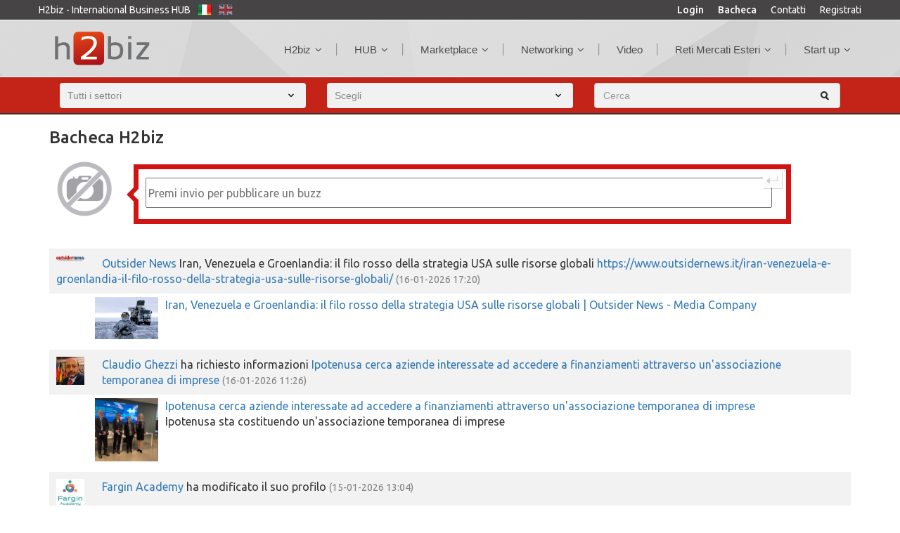

--- FILE ---
content_type: text/html; charset=UTF-8
request_url: https://h2biz.net/streaming
body_size: 11127
content:

<script>
  (function(i,s,o,g,r,a,m){i['GoogleAnalyticsObject']=r;i[r]=i[r]||function(){
  (i[r].q=i[r].q||[]).push(arguments)},i[r].l=1*new Date();a=s.createElement(o),
  m=s.getElementsByTagName(o)[0];a.async=1;a.src=g;m.parentNode.insertBefore(a,m)
  })(window,document,'script','https://www.google-analytics.com/analytics.js','ga');

  ga('create', 'UA-102408357-1', 'auto');
  ga('send', 'pageview');

</script><SCRIPT>
function AreSureToDelete(msg)
{
	if(confirm(msg))
	{
		document.location.href = '/php_deleteProfile.php';
	}
}

function AreYouSure(path,msg)
{

	if(confirm(msg))
	{
		document.location.replace(path);
	}
}

function showMore()
{
	var contenitore = MM_findObj('showMore');
	var loadMore = MM_findObj('loadmore');
	var hideMore = MM_findObj('hidemore');
	contenitore.style.display = 'inline';
	loadMore.style.display = 'none';
	hideMore.style.display = 'inline';
}
function hideMore()
{
	var contenitore = MM_findObj('showMore');
	var loadMore = MM_findObj('loadmore');
	var hideMore = MM_findObj('hidemore');
	contenitore.style.display = 'none';
	loadMore.style.display = 'inline';
	hideMore.style.display = 'none';
}
function AreYouSureSubmitContainer(theForm,msg)
{
	var contenitore = MM_findObj('editor-container');
	var descrizione = MM_findObj('descrizione');
	descrizione.value = contenitore.innerHTML;

	if(confirm(msg))
	{
		theForm.submit();
	}
}
function AreYouSureSubmitHtmlContainer(theForm,msg)
{

	if(confirm(msg))
	{
		theForm.submit();
	}

}
function AreYouSureSubmitNewContainer(theForm,msg)
{

	if(confirm(msg))
	{
		theForm.submit();
	}
}
function AreYouSureSubmit(theForm,msg)
{
	if(confirm(msg))
	{
		theForm.submit();
	}
}
function MM_findObj(n, d) { //v4.0
  var p,i,x;
  if(!d) d=document;
  if((p=n.indexOf("?"))>0&&parent.frames.length)
  {
    d=parent.frames[n.substring(p+1)].document;
    n=n.substring(0,p);
  }
  if(!(x=d[n]) && d.all) x=d.all[n];
  for (i=0;!x&&i<d.forms.length;i++) x=d.forms[i][n];
  for(i=0;!x&&d.layers&&i<d.layers.length;i++) x=MM_findObj(n,d.layers[i].document);
  if(!x && document.getElementById) x=document.getElementById(n);
  return x;
}

function doBuzz()
{
	var objBuzz = MM_findObj("buzz");
	//alert(objBuzz);

	document.formBuzz.submit();
}




function checkField(obj)
{

var elem=obj.value;

    for (i=0; i<elem.length; i++)
    {
    if (
            (elem.charCodeAt(i)<10) ||
            (elem.charCodeAt(i)>=11 && elem.charCodeAt(i)<13) ||
            (elem.charCodeAt(i)>=14 && elem.charCodeAt(i)<32) ||
            (elem.charCodeAt(i)>=33 && elem.charCodeAt(i)<39) ||
            (elem.charCodeAt(i)==47) ||
            (elem.charCodeAt(i)>=58 && elem.charCodeAt(i)<=64) ||
            (elem.charCodeAt(i)==92) ||
            (elem.charCodeAt(i)==94) ||
            (elem.charCodeAt(i)==96) ||
            (elem.charCodeAt(i)>122)
        )
        {
            alert("This field contains invalid characters.");
            obj.value = elem.substring(0,i);
            obj.focus();
            return false;
        }
     }
}
function checkMail(obj)
{
	result = false;
	Filtro = /^([a-zA-Z0-9_\.\-])+\@(([a-zA-Z0-9\-]{2,})+\.)+([a-zA-Z0-9]{2,})+$/;
  	if ( !Filtro.test(obj.value) || (obj.value.length)==0)

	{
		alert("L\'e-mail non e\' nel formato corretto");
		obj.focus();
	}
	else
		result = true;

	return result;
}

function chkMail()
{
	obj_s_email = document.getElementById("mail");
	if (obj_s_email.value.length < 4)
	{
		alert("L\'e-mail non e\' nel formato corretto");
		return false;
	}
	result = false;
	Filtro = /^([a-zA-Z0-9_\.\-])+\@(([a-zA-Z0-9\-]{2,})+\.)+([a-zA-Z0-9]{2,})+$/;
  	if ( !Filtro.test(obj_s_email.value) && (obj_s_email.value.length)!=0)

	{
		alert("L\'e-mail non e\' nel formato corretto");
		obj_s_email.focus();
	}
	else
		result = true;

	return result;
}
function registra()
{
	if (chkMail()) document.formRegistrati.submit();
}
</SCRIPT>

  <!--  Pagina di streaming completo -->

<head>
  <meta charset="UTF-8">
  <meta http-equiv="X-UA-Compatible" content="IE=edge">
  <meta name="viewport" content="width=device-width, initial-scale=1">
  <link href='http://fonts.googleapis.com/css?family=Montserrat:400,700' rel='stylesheet' type='text/css'>
  <meta name="viewport" content="width=device-width; initial-scale=1.0; maximum-scale=1.0; minimum-scale=1.0; user-scalable=no; target-densityDpi=device-dpi;" />
  <link href='https://fonts.googleapis.com/css?family=Ubuntu:400,500,300,300italic,400italic&amp;subset=latin,latin-ext' rel='stylesheet' type='text/css'>
  <!-- The above 3 meta tags *must* come first in the head; any other head content must come *after* these tags -->
    <title>
H2biz - International Business HUB</title>

  <meta name="description" content="H2biz - International Business HUB composed over 1 million members">
  <link rel='stylesheet' id='fmr_bootstrap-css'  href='/css/bootstrap.min.css' type='text/css' media='all' />
  <link rel="stylesheet" href="https://maxcdn.bootstrapcdn.com/font-awesome/4.5.0/css/font-awesome.min.css">
  <link rel='stylesheet' id='fmr_bootstrap-tokenfield-css'  href='/css/bootstrap-tokenfield.min.css' type='text/css' media='all' />
  <link rel='stylesheet' id='fmr_lada_css-css'  href='/css/ladda.min.css' type='text/css' media='all' />
  <link rel='stylesheet' id='fmr_owl_css-css'  href='/css/owl.carousel.css' type='text/css' media='all' />
  <link rel='stylesheet' id='fmr_owl_theme-css'  href='/css/owl.theme.css' type='text/css' media='all' />
  <link rel='stylesheet' id='fmr_fonts_icon-css'  href='/css/style.css' type='text/css' media='all' />

  <link rel='stylesheet' id='fmr_is_admin-css'  href='/css/media.css' type='text/css' media='all' />
  <link rel='stylesheet' id='fmr_animate-css'  href='/css/animate.css' type='text/css' media='all' />
  <link rel="icon" href="/favicon.ico" />
	<meta property="og:url" content="http://h2biz.net/streaming" />
	<meta property="og:image" content="" />
	<meta itemprop="image" content="" />
	<meta property="og:title" content="" />
	<meta property="og:description" content="H2biz - International Business HUB composed over 1 million members" />

  <meta name="twitter:url" content="http://h2biz.net/streaming">
  <meta name="twitter:title" content="">
  <meta name="twitter:description" content="H2biz - International Business HUB composed over 1 million members">
  <meta name="twitter:image" content="">
<meta name="twitter:image:src" content="">
<meta name="twitter:image:width" content="280">
<meta name="twitter:image:height" content="150">

<meta name="twitter:card" content="H2Biz">
<meta name="twitter:creator" content="@H2Biz">
<meta name="twitter:site" content="@H2Biz">


  <!--[if lt IE 9]>
  <script src="https://oss.maxcdn.com/html5shiv/3.7.2/html5shiv.min.js"></script>
  <script src="https://oss.maxcdn.com/respond/1.4.2/respond.min.js"></script>
  <![endif]-->

  <style>
#myCarousel .carousel-caption {
	left:0;
	right:0;
	bottom:0;
	text-align:left;
	padding:10px;
	background:rgba(0,0,0,0.6);
	text-shadow:none;
}
#myCarousel .list-group {
	position:absolute;
	top:0;
	right:0;
}
#myCarousel .list-group-item {
	border-radius:0px;
	cursor:pointer;
}
#myCarousel .list-group .active {
	background-color:#eee;
}
@media (min-width: 992px) {
	#myCarousel {padding-right:33.3333%;}
	#myCarousel .carousel-controls {display:none;}
}
@media (max-width: 991px) {
	.carousel-caption p,
	#myCarousel .list-group {display:none;}
}
        </style>

</head>
<BODY id="myid" class="shop page-id-7 page-template page-template-template-members page-template-template-members-php logged-in admin-bar no-customize-support  Members_list st_classic menustyle_classic headstyle_classic transparentmenu_no head_stickyonscroll_no footerstyle_light subheaderbg_undermenu has_topline page-members">
      <STYLE>
.modal-backdrop{height:0px!important;}
</STYLE>
    
<div class="top_mnu top_line">
    <div class="container">
	<DIV class="row">
    		<div style="float:left; margin-right:10px;">H2biz - International Business HUB  <!-- "International Business HUB" -->
		</div>
				        <div style="float:left; margin-right:10px;">
	        	<a href="/php_doChangeLanguage.php?lingua=IT"><img src="/assets/images/it-flag.png" width="20" height="20"  /></a>
	        </div>
	        <div style="float:left; margin-right:10px;">
	        	<a href="/php_doChangeLanguage.php?lingua=EN"><img src="/assets/images/en-flag.png" width="20" height="20" style='opacity: 0.5; filter: alpha(opacity=50);'/></a>
	        </DIV>
		<div class="menu-top-right pull-right">
		<a href="/Login" style="font-weight:500;">Login</a>
		<a href="/Streaming" style="font-weight:500;">Bacheca</a>  		           <!-- Bacheca -->
		<A  href="/contattaH2Biz/"  style="padding:0px;">Contatti</a>           <!-- Contatti -->
		<a href="/Registrati/">Registrati</a>  <!-- registrati -->
		</div>
        </div>
  </DIV>
</DIV>
  <div class="heading-opacity"></div>
      <header>

    <div class="overlay">
      <a href="/index.php">
        <i class="fa fa-times"></i>
      </a>
    </div>
    <div class="container">
      <div class="row">
        <div class="col-md-2 clearfix map_header">
          <a href="/index.php" class="menu_xs">
            <i class="fa fa-bars"></i>
          </a>
          <a href="/" class="logo">
          <img src="/assets/images/logo-h2biz-new.png"> </a>

        </div>
        <!-- inizio menu -->

        <div class="col-md-10 menu-header-container">
            <nav>
              <ul id="menu-header" class="navigate head_nav navigate">
					<li class="menu-item menu-item-type-custom menu-item-object-custom menu-item-has-children" style="font-size: 15px;">
                	<A href="#"  style="color:#4b4c4e;">H2biz</a><span style='width:2px; border-left-color:#999; border-right-color:#ccc; border-style:solid; border-width:1px; position:relative; margin-left:20px;'></span>			<UL class="sub-menu menu-odd  menu-depth-1">
							                    <li class="menu-item menu-item-type-post_type menu-item-object-page" style="font-size: 15px;">
				                      <a   href="/h2biz/Chi-Siamo" style=" color:#d2d2d2;">Chi siamo</a>
				                    </li>
								                    <li class="menu-item menu-item-type-post_type menu-item-object-page" style="font-size: 15px;">
				                      <a   href="/h2biz/h2biz-compie-17-anni--una-storia-italiana" style=" color:#d2d2d2;">Storia</a>
				                    </li>
								                    <li class="menu-item menu-item-type-post_type menu-item-object-page" style="font-size: 15px;">
				                      <a   href="/ServiziH2Biz/" style=" color:#d2d2d2;">Servizi</a>
				                    </li>
								                    <li class="menu-item menu-item-type-post_type menu-item-object-page" style="font-size: 15px;">
				                      <a   href="/h2biz/tutti-i-numeri-di-h2biz" style=" color:#d2d2d2;">Numeri</a>
				                    </li>
								                    <li class="menu-item menu-item-type-post_type menu-item-object-page" style="font-size: 15px;">
				                      <a   href="/hub/articoli" style=" color:#d2d2d2;">Press & News</a>
				                    </li>
								                    <li class="menu-item menu-item-type-post_type menu-item-object-page" style="font-size: 15px;">
				                      <a   href="/h2biz/9-buoni-motivi-per-iscriversi-a-h2biz--il-primo-business-hub-italiano" style=" color:#d2d2d2;">Perchè iscriversi</a>
				                    </li>
								                    <li class="menu-item menu-item-type-post_type menu-item-object-page" style="font-size: 15px;">
				                      <a   href="/hub/white-papers" style=" color:#d2d2d2;">White papers</a>
				                    </li>
								                    <li class="menu-item menu-item-type-post_type menu-item-object-page" style="font-size: 15px;">
				                      <a   href="/h2biz/come-funziona-h2biz--faq" style=" color:#d2d2d2;">FAQ</a>
				                    </li>
								                    <li class="menu-item menu-item-type-post_type menu-item-object-page" style="font-size: 15px;">
				                      <a   href="/hub/Testimonianze" style=" color:#d2d2d2;">Testimonianze</a>
				                    </li>
							</UL>
			
		</LI>
					<li class="menu-item menu-item-type-custom menu-item-object-custom menu-item-has-children" style="font-size: 15px;">
                	<A href="#"  style="color:#4b4c4e;">HUB</a><span style='width:2px; border-left-color:#999; border-right-color:#ccc; border-style:solid; border-width:1px; position:relative; margin-left:20px;'></span>			<UL class="sub-menu menu-odd  menu-depth-1">
							                    <li class="menu-item menu-item-type-post_type menu-item-object-page" style="font-size: 15px;">
				                      <a   href="/Utenti/Top/" style=" color:#d2d2d2;">Top Players</a>
				                    </li>
								                    <li class="menu-item menu-item-type-post_type menu-item-object-page" style="font-size: 15px;">
				                      <a   href="/hub/italbiz--made-in-italy-hub" style=" color:#d2d2d2;">Italbiz</a>
				                    </li>
								                    <li class="menu-item menu-item-type-post_type menu-item-object-page" style="font-size: 15px;">
				                      <a   href="/hub/marea-azzurra-living-lab" style=" color:#d2d2d2;">MAREA Azzurra</a>
				                    </li>
								                    <li class="menu-item menu-item-type-post_type menu-item-object-page" style="font-size: 15px;">
				                      <a   href="/hub/clubiz--esclusive-business-club" style=" color:#d2d2d2;">CluBiz</a>
				                    </li>
							</UL>
			
		</LI>
					<li class="menu-item menu-item-type-custom menu-item-object-custom menu-item-has-children" style="font-size: 15px;">
                	<A href="#"  style="color:#4b4c4e;">Marketplace</a><span style='width:2px; border-left-color:#999; border-right-color:#ccc; border-style:solid; border-width:1px; position:relative; margin-left:20px;'></span>			<UL class="sub-menu menu-odd  menu-depth-1">
							                    <li class="menu-item menu-item-type-post_type menu-item-object-page" style="font-size: 15px;">
				                      <a   href="/Prodotti-Servizi/" style=" color:#d2d2d2;">Prodotti e servizi</a>
				                    </li>
								                    <li class="menu-item menu-item-type-post_type menu-item-object-page" style="font-size: 15px;">
				                      <a   href="/hub/proposte-di-cambio-merci--special-coronavirus" style=" color:#d2d2d2;">Cambio Merci</a>
				                    </li>
							</UL>
			
		</LI>
					<li class="menu-item menu-item-type-custom menu-item-object-custom menu-item-has-children" style="font-size: 15px;">
                	<A href="#"  style="color:#4b4c4e;">Networking</a><span style='width:2px; border-left-color:#999; border-right-color:#ccc; border-style:solid; border-width:1px; position:relative; margin-left:20px;'></span>			<UL class="sub-menu menu-odd  menu-depth-1">
							                    <li class="menu-item menu-item-type-post_type menu-item-object-page" style="font-size: 15px;">
				                      <a   href="/hub/proposte-di-partnership" style=" color:#d2d2d2;">Partnership</a>
				                    </li>
								                    <li class="menu-item menu-item-type-post_type menu-item-object-page" style="font-size: 15px;">
				                      <a   href="/hub/Recruiting" style=" color:#d2d2d2;">Recruiting</a>
				                    </li>
								                    <li class="menu-item menu-item-type-post_type menu-item-object-page" style="font-size: 15px;">
				                      <a   href="/hub/Eventi" style=" color:#d2d2d2;">Eventi</a>
				                    </li>
								                    <li class="menu-item menu-item-type-post_type menu-item-object-page" style="font-size: 15px;">
				                      <a   href="/hub/Richiesta-prodotti" style=" color:#d2d2d2;">Richieste prodotti</a>
				                    </li>
								                    <li class="menu-item menu-item-type-post_type menu-item-object-page" style="font-size: 15px;">
				                      <a   href="/hub/club-b2b-adriobaltic" style=" color:#d2d2d2;">Club Adrio-Baltic</a>
				                    </li>
							</UL>
			
		</LI>
		                  	<li id="nav-menu-item-1823" class="menu-item menu-item-type-custom menu-item-object-custom" style="font-size: 15px;">
                  	<A href="/hub/i-video-degli-iscritti-h2biz"  style=" color:#4b4c4e;">Video</a><span style='width:2px; border-left-color:#999; border-right-color:#ccc; border-style:solid; border-width:1px; position:relative; margin-left:20px;'></span>                  	
		</LI>
					<li class="menu-item menu-item-type-custom menu-item-object-custom menu-item-has-children" style="font-size: 15px;">
                	<A href="#"  style="color:#4b4c4e;">Reti Mercati Esteri</a><span style='width:2px; border-left-color:#999; border-right-color:#ccc; border-style:solid; border-width:1px; position:relative; margin-left:20px;'></span>			<UL class="sub-menu menu-odd  menu-depth-1">
							                    <li class="menu-item menu-item-type-post_type menu-item-object-page" style="font-size: 15px;">
				                      <a   href="/h2biz/EurAmerica" style=" color:#d2d2d2;">EurAmerica</a>
				                    </li>
								                    <li class="menu-item menu-item-type-post_type menu-item-object-page" style="font-size: 15px;">
				                      <a   href="/hub/mercati-esteri-e-reti/rete-italia--venezuela" style=" color:#d2d2d2;">Rete Venezuela</a>
				                    </li>
								                    <li class="menu-item menu-item-type-post_type menu-item-object-page" style="font-size: 15px;">
				                      <a   href="/h2biz/rete-italiarussia" style=" color:#d2d2d2;">Rete Russia</a>
				                    </li>
								                    <li class="menu-item menu-item-type-post_type menu-item-object-page" style="font-size: 15px;">
				                      <a   href="/h2biz/rete-italiacina" style=" color:#d2d2d2;">Rete Cina</a>
				                    </li>
								                    <li class="menu-item menu-item-type-post_type menu-item-object-page" style="font-size: 15px;">
				                      <a   href="/H2biz/richieste-di-acquisto-di-prodotti-e-servizi--marea-azzurra" style=" color:#d2d2d2;">Marea Azzurra</a>
				                    </li>
								                    <li class="menu-item menu-item-type-post_type menu-item-object-page" style="font-size: 15px;">
				                      <a   href="/H2biz/richieste-di-offerta-e-fornitura--rete-italian-overseas-pmi" style=" color:#d2d2d2;">Italian Overseas PMI</a>
				                    </li>
								                    <li class="menu-item menu-item-type-post_type menu-item-object-page" style="font-size: 15px;">
				                      <a   href="/H2biz/richieste-di-fornitura--via-della-seta-bri" style=" color:#d2d2d2;">Via della Seta - BRI</a>
				                    </li>
								                    <li class="menu-item menu-item-type-post_type menu-item-object-page" style="font-size: 15px;">
				                      <a   href="/H2biz/richieste-di-fornitura-di-prodotti-e-servizi--rete-pmi-italia" style=" color:#d2d2d2;">PMI Italia</a>
				                    </li>
								                    <li class="menu-item menu-item-type-post_type menu-item-object-page" style="font-size: 15px;">
				                      <a   href="/h2biz/rete-small-business--richieste-di-fornitura-di-prodotti-e-servizi" style=" color:#d2d2d2;">Rete Small Business</a>
				                    </li>
								                    <li class="menu-item menu-item-type-post_type menu-item-object-page" style="font-size: 15px;">
				                      <a   href="/H2biz/rete-di-imprese-americas-cup--elenco-prodotti-e-servizi-richiesti" style=" color:#d2d2d2;">Rete America's Cup</a>
				                    </li>
							</UL>
			
		</LI>
					<li class="menu-item menu-item-type-custom menu-item-object-custom menu-item-has-children" style="font-size: 15px;">
                	<A href="#"  style="color:#4b4c4e;">Start up</a>			<UL class="sub-menu menu-odd  menu-depth-1">
							                    <li class="menu-item menu-item-type-post_type menu-item-object-page" style="font-size: 15px;;right:120px">
				                      <a   href="/hub/idee-da-finanziare" style=" color:#d2d2d2;">Idee da finanziare</a>
				                    </li>
							</UL>
			
		</LI>
		              </ul>
            </nav>
          </div>

        <!-- fine menu -->

        </div>


    </div>

  </header>



  <!--  bg_fon -->

<DIV class="heading_blog parallax-window">
	<DIV class="bg_fon" style="padding-bottom:0px;height: 82px; ">
		<DIV class="container">
			<DIV class="row">
				<DIV class="col-md-12 clearfix">
        			<!--inizio box ricerca-->

				        <div class="search_block" style="margin-bottom: 40px; top: -15px;z-index:0">
				          <div class="container">
				            <div class="row">
						<form id="frm" name="frm" method="get" action="/php_results.php" class="search_container" style="background:transparent; top: 12px; border: none;">

					                <div class="col-md-12">
					                  <div class="row sc_f" style="padding:0px;">
					                    <div class="col-sm-4 col-md-4">

					                      <SELECT class="form-control selcls show-menu-arrow menu-item-has-children"  name="tipo"  id="tipo" style="" onchange="javascript:document.frm.submit();" >
																						<option value="" selected >Tutti i settori</option>  <!-- tutto -->
																			                      	<option value="0">Utenti</option>		 <!-- Utenti -->
																			                      	<option value="2" >Prodotti e Servizi</option> <!-- Prodotti e servizi -->
																			                      	<option value="3" >Eventi</option> <!-- Eventi -->
																			                      	<option value="1" >Piattaforme di relazione</option> <!-- Piattaforme  di relazione -->
																                      </select>

					                    </DIV>

					                    <div class="col-sm-4 col-md-4">



					            									<select class="form-control selcls show-menu-arrow menu-item-has-children" style=""  name="specialita"  id="specialita" onchange="javascript:document.frm.submit();">
																<option value="0" >Scegli</option>
																	<option value="33">Aerospazio</option>
																		<option value="2">Agro-Alimentare</option>
																		<option value="20">Architettura e Design</option>
																		<option value="3">Arredamento e Design</option>
																		<option value="37">Arte</option>
																		<option value="39">Automotive</option>
																		<option value="21">Avvocati e Studi legali</option>
																		<option value="32">Broker e mediatori creditizi</option>
																		<option value="4">Carta e stampa</option>
																		<option value="5">Chimica e plastica</option>
																		<option value="22">Commercialisti e Studi Commerciali</option>
																		<option value="44">Commercio Internazionale</option>
																		<option value="31">Consulenza aziendale</option>
																		<option value="6">Credito e finanza</option>
																		<option value="30">Docente</option>
																		<option value="7">Edilizia e lavori pubblici</option>
																		<option value="8">Editoria e media</option>
																		<option value="10">Elettronica e elettrotecnica</option>
																		<option value="9">Energia e ambiente</option>
																		<option value="15">Farmaceutica e medicina</option>
																		<option value="36">Formazione e coaching</option>
																		<option value="11">Forniture per ufficio</option>
																		<option value="27">Giornalista</option>
																		<option value="19">Immobiliare</option>
																		<option value="12">Informatica e telecomunicazioni</option>
																		<option value="23">Ingegneria e progettazione</option>
																		<option value="47">Intrattenimento ed eventi</option>
																		<option value="29">Manager</option>
																		<option value="13">Marketing e comunicazione</option>
																		<option value="14">Meccanica e Meccatronica</option>
																		<option value="24">Medico</option>
																		<option value="1">Moda e Lusso</option>
																		<option value="34">Nautica e Shipping</option>
																		<option value="40">No Profit</option>
																		<option value="25">Notaio</option>
																		<option value="38">Preziosi e Accessori</option>
																		<option value="26">Promotore Finanziario</option>
																		<option value="41">Risorse Umane - Recruiting</option>
																		<option value="42">Salute e Benessere</option>
																		<option value="16">Servizi alle imprese</option>
																		<option value="28">Sociologo</option>
																		<option value="46">Software e Licenze</option>
																		<option value="18">Sport e tempo libero</option>
																		<option value="45">Start up</option>
																		<option value="43">Traduzioni e interpretariato</option>
																		<option value="35">Trasporti e Logistica</option>
																		<option value="17">Turismo</option>
															                      </select>
						        
					                    </DIV>
					                    <SCRIPT>
					                    function goSearchText()
					                    {
					                    	if (window.event.keyCode == 13)
					            			{
												document.frm.submit();
					            			}
					            		}

					                    </SCRIPT>
					                    <div class="col-sm-4 col-md-4">

					                      <div class="submit_location">


								<input type="text" style=";height: 36px; background: #f1f1f1 url('/assets/images/search.png') no-repeat 96% 50%;" class="form-control "  onkeydown="javascript:goSearchText();" id="platname" name="platname" value="" placeholder="Cerca"  />
					                        <!-- Help -->
					                        <div class="submit_add_message animated">

					                        </div>
					                        <!-- / Help --> </div>

					                    </div>
					                  </DIV>
					                <!-- <INPUT type="hidden" id="idUser" name="idUser" value="" />-->
					              </DIV>
				                </FORM>
				            </div>
				          </div>
				        </div>
				</div>
			</div>
		</div>
	</DIV>
</DIV>
  <div class="pad_off full-page">

    <div class="middle_content full-page">
      <div class="container">
        <div class="row">

          <div class="col-md-12">
            <div class="noside_bar">
            <H3>Bacheca H2biz</h3> <!-- streaming h2biz -->


		<DIV style="position:relative;">
	      	
		<SCRIPT>
		function go()
		{
			document.formBuzz.submit();
		}
		</SCRIPT>

                    <div class="user_status" style="border: 7px solid #D01414; padding: 12px 20px 0px 10px; position: absolute; top: 15px; width: 82%; b0ackground: #fff; left: 120px;">
	<form  id="formBuzz" name="formBuzz" action="/php_doBuzzStreaming.php" method="POST">  

             <input name="buzz" placeholder="Premi invio per pubblicare un buzz" id="buzz" class="" style="width:100%; resize: none; overflow-y: hidden;">
             <INPUT  value="" type="button" onclick="javascript:go();" class="send-message" style="margin-top:30px; margin-right:-25px;"  >
	
	</FORM>
                    </div>              
    
              <!-- fine box di inserimento buzz -->
              
<DIV style="height:130px;margin-bottom: 5px; padding: 10px;">	
	<DIV class="open-leaf2 pull-left" >
		<a href="//-0">
		<IMG src="/assets/images/no_foto.png" class="img-responsive" style="width:80px;" alt=""></a>
	</DIV>	
</DIV>		</DIV>
<script>
function showCustomer(idMessage)
{
	if (window.XMLHttpRequest)
	  {// code for IE7+, Firefox, Chrome, Opera, Safari
	  xmlhttp=new XMLHttpRequest();
	  }
	else
	  {// code for IE6, IE5
	  xmlhttp=new ActiveXObject("Microsoft.XMLHTTP");
	  }

	xmlhttp.onreadystatechange=function()
	  {
	  if (xmlhttp.readyState==4 && xmlhttp.status==200)
	    {

	    	//document.getElementById("feedback").style.display="block";
	    	document.getElementById("txtHint" + idMessage).innerHTML=xmlhttp.responseText;
	    }
	  }
	xmlhttp.open("GET","php_doConsigliaStream.php?idUser=0&id="+idMessage,true);
	xmlhttp.send();

}
</script>

		<SCRIPT language="javascript">
		function openConsiglia(idBuzz)
		{
		    var myboxName = "objConsiglia" + idBuzz;
		    document.getElementById(myboxName).style.display="block";
		}
		function closeConsiglia(idBuzz)
		{
			var myboxName = "objConsiglia" + idBuzz;
			document.getElementById(myboxName).style.display="none";
		}

		function openComment(idBuzz)
		{
		    var myboxName = "boxComment" + idBuzz;
		    document.getElementById(myboxName).style.display="block";
		}
		function closeComment(idBuzz)
		{
			var myboxName = "boxComment" + idBuzz;
			document.getElementById(myboxName).style.display="none";
		}
		</SCRIPT>
		
		<DIV class="similar-projects" style=" margin-bottom:0px!important;">
			<div class="similar-projects-list-item grey-s clearfix" style="margin-bottom: 5px; padding: 10px;">
				<DIV class="open-leaf2 pull-left" >
		        	<a href="/Azienda/outsider-news-6326">
		        	<img src="/images/Plats/20180218194358.png" style="width:40px; !important; margin-right:25px;" class="img-responsive" alt="">
                                </A>
			        </DIV>
		        	<a href="/Azienda/outsider-news-6326" style="">Outsider News</a>
				Iran, Venezuela e Groenlandia: il filo rosso della strategia USA sulle risorse globali <a href="https://www.outsidernews.it/iran-venezuela-e-groenlandia-il-filo-rosso-della-strategia-usa-sulle-risorse-globali/">https://www.outsidernews.it/iran-venezuela-e-groenlandia-il-filo-rosso-della-strategia-usa-sulle-risorse-globali/</a>				<SPAN style="color:gray;font-size:14px"> (16-01-2026 17:20)</SPAN>

			</DIV>
		</DIV>
		<div class="similar-projects-list-item grey-s clearfix" style="background-color:white; margin-left: 65px; margin-bottom:15px; margin-top:5px; padding: 0px;"><DIV class="open-leaf2 pull-left"><a href="http://www.outsidernews.it/iran-venezuela-e-groenlandia-il-filo-rosso-della-strategia-usa-sulle-risorse-globali/" target="_blank"><img src="https://www.outsidernews.it/wp-content/uploads/2021/02/artico-voa.jpg" style="width:90px; height:auto!important; max-height:90!important; margin-right:10px;" class="img-responsive" alt=""></a></div><a href="http://www.outsidernews.it/iran-venezuela-e-groenlandia-il-filo-rosso-della-strategia-usa-sulle-risorse-globali/" target="_blank">Iran, Venezuela e Groenlandia: il filo rosso della strategia USA sulle risorse globali | Outsider News - Media Company</a> <br /></DIV>
		<DIV class="similar-projects" style=" margin-bottom:0px!important;">
			<div class="similar-projects-list-item grey-s clearfix" style="margin-bottom: 5px; padding: 10px;">
				<DIV class="open-leaf2 pull-left" >
		        	<a href="/Manager/claudio-ghezzi-13348">
		        	<img src="/images/Plats/crop_min_20250703155454.jpeg" style="width:40px; !important; margin-right:25px;" class="img-responsive" alt="">
                                </A>
			        </DIV>
		        	<a href="/Manager/claudio-ghezzi-13348" style="">Claudio Ghezzi</a>
				ha richiesto informazioni <a href="">Ipotenusa cerca aziende interessate ad accedere a finanziamenti attraverso un'associazione temporanea di imprese</a> 				<SPAN style="color:gray;font-size:14px"> (16-01-2026 11:26)</SPAN>

			</DIV>
		</DIV>
		<div class="similar-projects-list-item grey-s clearfix" style="background-color:white; margin-left: 65px; margin-bottom:15px; margin-top:5px; padding: 0px;"><DIV class="open-leaf2 pull-left"><a href="hub/proposte-di-partnership/ipotenusa-cerca-aziende-interessate-ad-accedere-a-finanziamenti-attraverso-unassociazione-temporanea-di-imprese" target="_blank"><img src="/images/Plats/crop_min_20241028110032.jpeg" style="width:90px; height:auto!important; max-height:90!important; margin-right:10px;" class="img-responsive" alt=""></a></div><a href="hub/proposte-di-partnership/ipotenusa-cerca-aziende-interessate-ad-accedere-a-finanziamenti-attraverso-unassociazione-temporanea-di-imprese" target="_blank">Ipotenusa cerca aziende interessate ad accedere a finanziamenti attraverso un'associazione temporanea di imprese</a> <br />Ipotenusa sta costituendo un&#39;associazione temporanea di imprese</DIV>
		<DIV class="similar-projects" style=" margin-bottom:0px!important;">
			<div class="similar-projects-list-item grey-s clearfix" style="margin-bottom: 5px; padding: 10px;">
				<DIV class="open-leaf2 pull-left" >
		        	<a href="/Azienda/fargin-academy-13528">
		        	<img src="/images/Plats/crop_min_20260115130451.jpg" style="width:40px; !important; margin-right:25px;" class="img-responsive" alt="">
                                </A>
			        </DIV>
		        	<a href="/Azienda/fargin-academy-13528" style="">Fargin Academy</a>
				ha modificato il suo profilo				<SPAN style="color:gray;font-size:14px"> (15-01-2026 13:04)</SPAN>

			</DIV>
		</DIV>
		
		<DIV class="similar-projects" style=" margin-bottom:0px!important;">
			<div class="similar-projects-list-item grey-s clearfix" style="margin-bottom: 5px; padding: 10px;">
				<DIV class="open-leaf2 pull-left" >
		        	<a href="/Manager/claudio-ghezzi-13348">
		        	<img src="/images/Plats/crop_min_20250703155454.jpeg" style="width:40px; !important; margin-right:25px;" class="img-responsive" alt="">
                                </A>
			        </DIV>
		        	<a href="/Manager/claudio-ghezzi-13348" style="">Claudio Ghezzi</a>
				 ha inserito il suo profilo in CluBiz - Esclusive Club <b><a href="">Claudio Ghezzi - Managing Director Corte Group Exclusive Brand</a></b> 				<SPAN style="color:gray;font-size:14px"> (15-01-2026 11:20)</SPAN>

			</DIV>
		</DIV>
		
		<DIV class="similar-projects" style=" margin-bottom:0px!important;">
			<div class="similar-projects-list-item grey-s clearfix" style="margin-bottom: 5px; padding: 10px;">
				<DIV class="open-leaf2 pull-left" >
		        	<a href="/Manager/claudio-ghezzi-13348">
		        	<img src="/images/Plats/crop_min_20250703155454.jpeg" style="width:40px; !important; margin-right:25px;" class="img-responsive" alt="">
                                </A>
			        </DIV>
		        	<a href="/Manager/claudio-ghezzi-13348" style="">Claudio Ghezzi</a>
				ha modificato il suo profilo				<SPAN style="color:gray;font-size:14px"> (15-01-2026 11:09)</SPAN>

			</DIV>
		</DIV>
		
		<DIV class="similar-projects" style=" margin-bottom:0px!important;">
			<div class="similar-projects-list-item grey-s clearfix" style="margin-bottom: 5px; padding: 10px;">
				<DIV class="open-leaf2 pull-left" >
		        	<a href="/Professionista/liudmila-pirojenko-12203">
		        	<img src="/images/Plats/crop_min_20260114162935.jpeg" style="width:40px; !important; margin-right:25px;" class="img-responsive" alt="">
                                </A>
			        </DIV>
		        	<a href="/Professionista/liudmila-pirojenko-12203" style="">Liudmila Pirojenko</a>
				ha modificato il suo profilo				<SPAN style="color:gray;font-size:14px"> (14-01-2026 16:34)</SPAN>

			</DIV>
		</DIV>
		
		<DIV class="similar-projects" style=" margin-bottom:0px!important;">
			<div class="similar-projects-list-item grey-s clearfix" style="margin-bottom: 5px; padding: 10px;">
				<DIV class="open-leaf2 pull-left" >
		        	<a href="/Professionista/liudmila-pirojenko-12203">
		        	<img src="/images/Plats/crop_min_20260114162935.jpeg" style="width:40px; !important; margin-right:25px;" class="img-responsive" alt="">
                                </A>
			        </DIV>
		        	<a href="/Professionista/liudmila-pirojenko-12203" style="">Liudmila Pirojenko</a>
				ha modificato il suo profilo				<SPAN style="color:gray;font-size:14px"> (14-01-2026 16:33)</SPAN>

			</DIV>
		</DIV>
		
		<DIV class="similar-projects" style=" margin-bottom:0px!important;">
			<div class="similar-projects-list-item grey-s clearfix" style="margin-bottom: 5px; padding: 10px;">
				<DIV class="open-leaf2 pull-left" >
		        	<a href="/Professionista/liudmila-pirojenko-12203">
		        	<img src="/images/Plats/crop_min_20260114162935.jpeg" style="width:40px; !important; margin-right:25px;" class="img-responsive" alt="">
                                </A>
			        </DIV>
		        	<a href="/Professionista/liudmila-pirojenko-12203" style="">Liudmila Pirojenko</a>
				ha modificato il suo profilo				<SPAN style="color:gray;font-size:14px"> (14-01-2026 16:29)</SPAN>

			</DIV>
		</DIV>
		
		<DIV class="similar-projects" style=" margin-bottom:0px!important;">
			<div class="similar-projects-list-item grey-s clearfix" style="margin-bottom: 5px; padding: 10px;">
				<DIV class="open-leaf2 pull-left" >
		        	<a href="/Professionista/liudmila-pirojenko-12203">
		        	<img src="/images/Plats/crop_min_20260114162935.jpeg" style="width:40px; !important; margin-right:25px;" class="img-responsive" alt="">
                                </A>
			        </DIV>
		        	<a href="/Professionista/liudmila-pirojenko-12203" style="">Liudmila Pirojenko</a>
				ha modificato il suo profilo				<SPAN style="color:gray;font-size:14px"> (14-01-2026 16:25)</SPAN>

			</DIV>
		</DIV>
		
		<DIV class="similar-projects" style=" margin-bottom:0px!important;">
			<div class="similar-projects-list-item grey-s clearfix" style="margin-bottom: 5px; padding: 10px;">
				<DIV class="open-leaf2 pull-left" >
		        	<a href="/Professionista/liudmila-pirojenko-12203">
		        	<img src="/images/Plats/crop_min_20260114162935.jpeg" style="width:40px; !important; margin-right:25px;" class="img-responsive" alt="">
                                </A>
			        </DIV>
		        	<a href="/Professionista/liudmila-pirojenko-12203" style="">Liudmila Pirojenko</a>
				ha modificato il suo profilo				<SPAN style="color:gray;font-size:14px"> (14-01-2026 16:23)</SPAN>

			</DIV>
		</DIV>
		
		<DIV class="similar-projects" style=" margin-bottom:0px!important;">
			<div class="similar-projects-list-item grey-s clearfix" style="margin-bottom: 5px; padding: 10px;">
				<DIV class="open-leaf2 pull-left" >
		        	<a href="/Manager/francesco-gitto-2443">
		        	<img src="/images/Plats/20260114161822.png" style="width:40px; !important; margin-right:25px;" class="img-responsive" alt="">
                                </A>
			        </DIV>
		        	<a href="/Manager/francesco-gitto-2443" style="">Francesco Gitto</a>
				ha modificato il suo profilo				<SPAN style="color:gray;font-size:14px"> (14-01-2026 16:18)</SPAN>

			</DIV>
		</DIV>
		
		<DIV class="similar-projects" style=" margin-bottom:0px!important;">
			<div class="similar-projects-list-item grey-s clearfix" style="margin-bottom: 5px; padding: 10px;">
				<DIV class="open-leaf2 pull-left" >
		        	<a href="/Professionista/mauro-de-lellis-7301">
		        	<img src="/images/Plats/crop_min_20260114115605.jpg" style="width:40px; !important; margin-right:25px;" class="img-responsive" alt="">
                                </A>
			        </DIV>
		        	<a href="/Professionista/mauro-de-lellis-7301" style="">Mauro de Lellis</a>
				ha modificato il suo profilo				<SPAN style="color:gray;font-size:14px"> (14-01-2026 11:56)</SPAN>

			</DIV>
		</DIV>
		
		<DIV class="similar-projects" style=" margin-bottom:0px!important;">
			<div class="similar-projects-list-item grey-s clearfix" style="margin-bottom: 5px; padding: 10px;">
				<DIV class="open-leaf2 pull-left" >
		        	<a href="/Professionista/mauro-de-lellis-7301">
		        	<img src="/images/Plats/crop_min_20260114115605.jpg" style="width:40px; !important; margin-right:25px;" class="img-responsive" alt="">
                                </A>
			        </DIV>
		        	<a href="/Professionista/mauro-de-lellis-7301" style="">Mauro de Lellis</a>
				ha modificato il suo profilo				<SPAN style="color:gray;font-size:14px"> (14-01-2026 11:54)</SPAN>

			</DIV>
		</DIV>
		
		<DIV class="similar-projects" style=" margin-bottom:0px!important;">
			<div class="similar-projects-list-item grey-s clearfix" style="margin-bottom: 5px; padding: 10px;">
				<DIV class="open-leaf2 pull-left" >
		        	<a href="/Azienda/diemmecom-12795">
		        	<img src="/images/Plats/crop_min_20230913144347.jpg" style="width:40px; !important; margin-right:25px;" class="img-responsive" alt="">
                                </A>
			        </DIV>
		        	<a href="/Azienda/diemmecom-12795" style="">DIEMMECOM</a>
				ha modificato il suo profilo				<SPAN style="color:gray;font-size:14px"> (14-01-2026 11:47)</SPAN>

			</DIV>
		</DIV>
		
		<DIV class="similar-projects" style=" margin-bottom:0px!important;">
			<div class="similar-projects-list-item grey-s clearfix" style="margin-bottom: 5px; padding: 10px;">
				<DIV class="open-leaf2 pull-left" >
		        	<a href="/Imprenditore/orizzonte-casa-sardegna-7811">
		        	<img src="/images/Plats/crop_min_20260114111200.jpg" style="width:40px; !important; margin-right:25px;" class="img-responsive" alt="">
                                </A>
			        </DIV>
		        	<a href="/Imprenditore/orizzonte-casa-sardegna-7811" style="">Orizzonte Casa Sardegna</a>
				ha modificato il suo profilo				<SPAN style="color:gray;font-size:14px"> (14-01-2026 11:12)</SPAN>

			</DIV>
		</DIV>
		
		<DIV class="similar-projects" style=" margin-bottom:0px!important;">
			<div class="similar-projects-list-item grey-s clearfix" style="margin-bottom: 5px; padding: 10px;">
				<DIV class="open-leaf2 pull-left" >
		        	<a href="/Professionista/mauro-de-lellis-7301">
		        	<img src="/images/Plats/crop_min_20260114115605.jpg" style="width:40px; !important; margin-right:25px;" class="img-responsive" alt="">
                                </A>
			        </DIV>
		        	<a href="/Professionista/mauro-de-lellis-7301" style="">Mauro de Lellis</a>
				ha modificato il suo profilo				<SPAN style="color:gray;font-size:14px"> (14-01-2026 09:48)</SPAN>

			</DIV>
		</DIV>
		
		<DIV class="similar-projects" style=" margin-bottom:0px!important;">
			<div class="similar-projects-list-item grey-s clearfix" style="margin-bottom: 5px; padding: 10px;">
				<DIV class="open-leaf2 pull-left" >
		        	<a href="/Manager/chicco-testa-1315">
		        	<img src="/images/Plats/crop_min_20251016175752.jpeg" style="width:40px; !important; margin-right:25px;" class="img-responsive" alt="">
                                </A>
			        </DIV>
		        	<a href="/Manager/chicco-testa-1315" style="">Chicco Testa</a>
				 ha inserito un nuovo video <b><a href="">Ricicla.TV | Intervista al Presidente Chicco Testa</a></b> 				<SPAN style="color:gray;font-size:14px"> (14-01-2026 09:27)</SPAN>

			</DIV>
		</DIV>
		
		<DIV class="similar-projects" style=" margin-bottom:0px!important;">
			<div class="similar-projects-list-item grey-s clearfix" style="margin-bottom: 5px; padding: 10px;">
				<DIV class="open-leaf2 pull-left" >
		        	<a href="/Imprenditore/fabio-di-venosa-2023">
		        	<img src="/images/Plats/crop_min_20251204135135.jpg" style="width:40px; !important; margin-right:25px;" class="img-responsive" alt="">
                                </A>
			        </DIV>
		        	<a href="/Imprenditore/fabio-di-venosa-2023" style="">Fabio Di Venosa</a>
				 ha inserito un nuovo video <b><a href="">Fabio Di Venosa,Centro Servizi Investigativi: l’investigatore privato al fianco di aziende e privati</a></b> 				<SPAN style="color:gray;font-size:14px"> (14-01-2026 09:26)</SPAN>

			</DIV>
		</DIV>
		
		<DIV class="similar-projects" style=" margin-bottom:0px!important;">
			<div class="similar-projects-list-item grey-s clearfix" style="margin-bottom: 5px; padding: 10px;">
				<DIV class="open-leaf2 pull-left" >
		        	<a href="/Azienda/diemmecom-12795">
		        	<img src="/images/Plats/crop_min_20230913144347.jpg" style="width:40px; !important; margin-right:25px;" class="img-responsive" alt="">
                                </A>
			        </DIV>
		        	<a href="/Azienda/diemmecom-12795" style="">DIEMMECOM</a>
				 ha inserito un prodotto <b><a href="">LaCapitale - Il magazine digitale dedicato ai temi che influenzano la vita sociale, politica ed economica</a></b> 				<SPAN style="color:gray;font-size:14px"> (14-01-2026 08:23)</SPAN>

			</DIV>
		</DIV>
		
		<DIV class="similar-projects" style=" margin-bottom:0px!important;">
			<div class="similar-projects-list-item grey-s clearfix" style="margin-bottom: 5px; padding: 10px;">
				<DIV class="open-leaf2 pull-left" >
		        	<a href="/Azienda/boc--bonfitaly-italy-partner-13533">
		        	<img src="/images/Plats/20260113112100.png" style="width:40px; !important; margin-right:25px;" class="img-responsive" alt="">
                                </A>
			        </DIV>
		        	<a href="/Azienda/boc--bonfitaly-italy-partner-13533" style="">BOC | Bonfitaly Italy partner</a>
				ha modificato il suo profilo				<SPAN style="color:gray;font-size:14px"> (13-01-2026 11:21)</SPAN>

			</DIV>
		</DIV>
							<table class="table table-hover">
					                    <THEAD>
								<TR>
									<TD colspan=4 align=left>
																		</TD>
									<TD colspan=4 align=center>
									Pagina 1									</TD>
									<TD colspan=4 align=right>
									<a style='color:black' href="/php_stream.php?pag=2">> </a><a style='color:black' href="/php_stream.php?pag=564">>> </a>									</TD>
								</TR>
					                    </thead>
					                    </TABLE>
					
		<DIV class="similar-projects" style=" margin-bottom:0px!important;">
			<div class="similar-projects-list-item grey-s clearfix" style="margin-bottom: 5px; padding: 10px;">
				<DIV class="open-leaf2 pull-left" >
		        	<a href="/Azienda/francesco-gagliardi-13531">
		        	<img src="/images/Plats/crop_min_20260112165648.jpg" style="width:40px; !important; margin-right:25px;" class="img-responsive" alt="">
                                </A>
			        </DIV>
		        	<a href="/Azienda/francesco-gagliardi-13531" style="">Francesco Gagliardi</a>
				 ha inserito la sua azienda in MAREA Azzurra Living Lab <b><a href="">Sea Office</a></b> 				<SPAN style="color:gray;font-size:14px"> (12-01-2026 18:32)</SPAN>

			</DIV>
		</DIV>
		
		<DIV class="similar-projects" style=" margin-bottom:0px!important;">
			<div class="similar-projects-list-item grey-s clearfix" style="margin-bottom: 5px; padding: 10px;">
				<DIV class="open-leaf2 pull-left" >
		        	<a href="/Azienda/francesco-gagliardi-13531">
		        	<img src="/images/Plats/crop_min_20260112165648.jpg" style="width:40px; !important; margin-right:25px;" class="img-responsive" alt="">
                                </A>
			        </DIV>
		        	<a href="/Azienda/francesco-gagliardi-13531" style="">Francesco Gagliardi</a>
				ha modificato il suo profilo				<SPAN style="color:gray;font-size:14px"> (12-01-2026 16:56)</SPAN>

			</DIV>
		</DIV>
		
		<DIV class="similar-projects" style=" margin-bottom:0px!important;">
			<div class="similar-projects-list-item grey-s clearfix" style="margin-bottom: 5px; padding: 10px;">
				<DIV class="open-leaf2 pull-left" >
		        	<a href="/Azienda/francesco-gagliardi-13531">
		        	<img src="/images/Plats/crop_min_20260112165648.jpg" style="width:40px; !important; margin-right:25px;" class="img-responsive" alt="">
                                </A>
			        </DIV>
		        	<a href="/Azienda/francesco-gagliardi-13531" style="">Francesco Gagliardi</a>
				ha modificato il suo profilo				<SPAN style="color:gray;font-size:14px"> (12-01-2026 16:42)</SPAN>

			</DIV>
		</DIV>
		
		<DIV class="similar-projects" style=" margin-bottom:0px!important;">
			<div class="similar-projects-list-item grey-s clearfix" style="margin-bottom: 5px; padding: 10px;">
				<DIV class="open-leaf2 pull-left" >
		        	<a href="/Azienda/francesco-gagliardi-13531">
		        	<img src="/images/Plats/crop_min_20260112165648.jpg" style="width:40px; !important; margin-right:25px;" class="img-responsive" alt="">
                                </A>
			        </DIV>
		        	<a href="/Azienda/francesco-gagliardi-13531" style="">Francesco Gagliardi</a>
				ha modificato il suo profilo				<SPAN style="color:gray;font-size:14px"> (12-01-2026 16:32)</SPAN>

			</DIV>
		</DIV>
		
		<DIV class="similar-projects" style=" margin-bottom:0px!important;">
			<div class="similar-projects-list-item grey-s clearfix" style="margin-bottom: 5px; padding: 10px;">
				<DIV class="open-leaf2 pull-left" >
		        	<a href="/Professionista/roberto-morati-10986">
		        	<img src="/images/Plats/crop_min_20260112085415.jpg" style="width:40px; !important; margin-right:25px;" class="img-responsive" alt="">
                                </A>
			        </DIV>
		        	<a href="/Professionista/roberto-morati-10986" style="">Roberto Morati</a>
				 ha inserito un prodotto <b><a href="">Publiscoop - Partner editoriale ufficiale di 24ORE System</a></b> 				<SPAN style="color:gray;font-size:14px"> (12-01-2026 16:24)</SPAN>

			</DIV>
		</DIV>
		
		<DIV class="similar-projects" style=" margin-bottom:0px!important;">
			<div class="similar-projects-list-item grey-s clearfix" style="margin-bottom: 5px; padding: 10px;">
				<DIV class="open-leaf2 pull-left" >
		        	<a href="/Azienda/arturo-robison-12079">
		        	<img src="/images/Plats/crop_min_20260112114627.jpg" style="width:40px; !important; margin-right:25px;" class="img-responsive" alt="">
                                </A>
			        </DIV>
		        	<a href="/Azienda/arturo-robison-12079" style="">Arturo Robison</a>
				ha modificato il suo profilo				<SPAN style="color:gray;font-size:14px"> (12-01-2026 11:46)</SPAN>

			</DIV>
		</DIV>
		
		<DIV class="similar-projects" style=" margin-bottom:0px!important;">
			<div class="similar-projects-list-item grey-s clearfix" style="margin-bottom: 5px; padding: 10px;">
				<DIV class="open-leaf2 pull-left" >
		        	<a href="/Professionista/roberto-morati-10986">
		        	<img src="/images/Plats/crop_min_20260112085415.jpg" style="width:40px; !important; margin-right:25px;" class="img-responsive" alt="">
                                </A>
			        </DIV>
		        	<a href="/Professionista/roberto-morati-10986" style="">Roberto Morati</a>
				ha modificato il suo profilo				<SPAN style="color:gray;font-size:14px"> (12-01-2026 11:39)</SPAN>

			</DIV>
		</DIV>
		
		<DIV class="similar-projects" style=" margin-bottom:0px!important;">
			<div class="similar-projects-list-item grey-s clearfix" style="margin-bottom: 5px; padding: 10px;">
				<DIV class="open-leaf2 pull-left" >
		        	<a href="/Azienda/h2biz-5370">
		        	<img src="/images/Plats/crop_min_20170531063500.jpg" style="width:40px; !important; margin-right:25px;" class="img-responsive" alt="">
                                </A>
			        </DIV>
		        	<a href="/Azienda/h2biz-5370" style="">H2biz</a>
				 ha consigliato <b><a href="">Roberto Morati: 'Grazie a H2biz ho sviluppato relazioni proficue con diversi imprenditori'</a></b> 				<SPAN style="color:gray;font-size:14px"> (12-01-2026 09:26)</SPAN>

			</DIV>
		</DIV>
		
		<DIV class="similar-projects" style=" margin-bottom:0px!important;">
			<div class="similar-projects-list-item grey-s clearfix" style="margin-bottom: 5px; padding: 10px;">
				<DIV class="open-leaf2 pull-left" >
		        	<a href="/Professionista/roberto-morati-10986">
		        	<img src="/images/Plats/crop_min_20260112085415.jpg" style="width:40px; !important; margin-right:25px;" class="img-responsive" alt="">
                                </A>
			        </DIV>
		        	<a href="/Professionista/roberto-morati-10986" style="">Roberto Morati</a>
				 ha aggiunto una testimonianza <b><a href="">Roberto Morati</a></b> 				<SPAN style="color:gray;font-size:14px"> (12-01-2026 09:07)</SPAN>

			</DIV>
		</DIV>
		
		<DIV class="similar-projects" style=" margin-bottom:0px!important;">
			<div class="similar-projects-list-item grey-s clearfix" style="margin-bottom: 5px; padding: 10px;">
				<DIV class="open-leaf2 pull-left" >
		        	<a href="/Professionista/roberto-morati-10986">
		        	<img src="/images/Plats/crop_min_20260112085415.jpg" style="width:40px; !important; margin-right:25px;" class="img-responsive" alt="">
                                </A>
			        </DIV>
		        	<a href="/Professionista/roberto-morati-10986" style="">Roberto Morati</a>
				ha modificato il suo profilo				<SPAN style="color:gray;font-size:14px"> (12-01-2026 08:54)</SPAN>

			</DIV>
		</DIV>
		
		<DIV class="similar-projects" style=" margin-bottom:0px!important;">
			<div class="similar-projects-list-item grey-s clearfix" style="margin-bottom: 5px; padding: 10px;">
				<DIV class="open-leaf2 pull-left" >
		        	<a href="/Professionista/roberto-morati-10986">
		        	<img src="/images/Plats/crop_min_20260112085415.jpg" style="width:40px; !important; margin-right:25px;" class="img-responsive" alt="">
                                </A>
			        </DIV>
		        	<a href="/Professionista/roberto-morati-10986" style="">Roberto Morati</a>
				ha modificato il suo profilo				<SPAN style="color:gray;font-size:14px"> (12-01-2026 07:10)</SPAN>

			</DIV>
		</DIV>
		
		<DIV class="similar-projects" style=" margin-bottom:0px!important;">
			<div class="similar-projects-list-item grey-s clearfix" style="margin-bottom: 5px; padding: 10px;">
				<DIV class="open-leaf2 pull-left" >
		        	<a href="/Manager/casimiro-barbara--13529">
		        	<img src="/images/Plats/crop_min_20260111214934.jpg" style="width:40px; !important; margin-right:25px;" class="img-responsive" alt="">
                                </A>
			        </DIV>
		        	<a href="/Manager/casimiro-barbara--13529" style="">Casimiro Barbara </a>
				ha modificato il suo profilo				<SPAN style="color:gray;font-size:14px"> (11-01-2026 21:49)</SPAN>

			</DIV>
		</DIV>
		
		<DIV class="similar-projects" style=" margin-bottom:0px!important;">
			<div class="similar-projects-list-item grey-s clearfix" style="margin-bottom: 5px; padding: 10px;">
				<DIV class="open-leaf2 pull-left" >
		        	<a href="/Manager/casimiro-barbara--13529">
		        	<img src="/images/Plats/crop_min_20260111214934.jpg" style="width:40px; !important; margin-right:25px;" class="img-responsive" alt="">
                                </A>
			        </DIV>
		        	<a href="/Manager/casimiro-barbara--13529" style="">Casimiro Barbara </a>
				ha modificato il suo profilo				<SPAN style="color:gray;font-size:14px"> (11-01-2026 21:41)</SPAN>

			</DIV>
		</DIV>
		
		<DIV class="similar-projects" style=" margin-bottom:0px!important;">
			<div class="similar-projects-list-item grey-s clearfix" style="margin-bottom: 5px; padding: 10px;">
				<DIV class="open-leaf2 pull-left" >
		        	<a href="/Manager/casimiro-barbara--13529">
		        	<img src="/images/Plats/crop_min_20260111214934.jpg" style="width:40px; !important; margin-right:25px;" class="img-responsive" alt="">
                                </A>
			        </DIV>
		        	<a href="/Manager/casimiro-barbara--13529" style="">Casimiro Barbara </a>
				ha modificato il suo profilo				<SPAN style="color:gray;font-size:14px"> (11-01-2026 21:29)</SPAN>

			</DIV>
		</DIV>
		
		<DIV class="similar-projects" style=" margin-bottom:0px!important;">
			<div class="similar-projects-list-item grey-s clearfix" style="margin-bottom: 5px; padding: 10px;">
				<DIV class="open-leaf2 pull-left" >
		        	<a href="/Manager/casimiro-barbara--13529">
		        	<img src="/images/Plats/crop_min_20260111214934.jpg" style="width:40px; !important; margin-right:25px;" class="img-responsive" alt="">
                                </A>
			        </DIV>
		        	<a href="/Manager/casimiro-barbara--13529" style="">Casimiro Barbara </a>
				ha modificato il suo profilo				<SPAN style="color:gray;font-size:14px"> (11-01-2026 21:28)</SPAN>

			</DIV>
		</DIV>
		
		<DIV class="similar-projects" style=" margin-bottom:0px!important;">
			<div class="similar-projects-list-item grey-s clearfix" style="margin-bottom: 5px; padding: 10px;">
				<DIV class="open-leaf2 pull-left" >
		        	<a href="/Manager/casimiro-barbara--13529">
		        	<img src="/images/Plats/crop_min_20260111214934.jpg" style="width:40px; !important; margin-right:25px;" class="img-responsive" alt="">
                                </A>
			        </DIV>
		        	<a href="/Manager/casimiro-barbara--13529" style="">Casimiro Barbara </a>
				ha modificato il suo profilo				<SPAN style="color:gray;font-size:14px"> (11-01-2026 20:13)</SPAN>

			</DIV>
		</DIV>
		
		<DIV class="similar-projects" style=" margin-bottom:0px!important;">
			<div class="similar-projects-list-item grey-s clearfix" style="margin-bottom: 5px; padding: 10px;">
				<DIV class="open-leaf2 pull-left" >
		        	<a href="/Manager/casimiro-barbara--13529">
		        	<img src="/images/Plats/crop_min_20260111214934.jpg" style="width:40px; !important; margin-right:25px;" class="img-responsive" alt="">
                                </A>
			        </DIV>
		        	<a href="/Manager/casimiro-barbara--13529" style="">Casimiro Barbara </a>
				ha modificato il suo profilo				<SPAN style="color:gray;font-size:14px"> (11-01-2026 20:11)</SPAN>

			</DIV>
		</DIV>
		
		<DIV class="similar-projects" style=" margin-bottom:0px!important;">
			<div class="similar-projects-list-item grey-s clearfix" style="margin-bottom: 5px; padding: 10px;">
				<DIV class="open-leaf2 pull-left" >
		        	<a href="/Manager/casimiro-barbara--13529">
		        	<img src="/images/Plats/crop_min_20260111214934.jpg" style="width:40px; !important; margin-right:25px;" class="img-responsive" alt="">
                                </A>
			        </DIV>
		        	<a href="/Manager/casimiro-barbara--13529" style="">Casimiro Barbara </a>
				ha modificato il suo profilo				<SPAN style="color:gray;font-size:14px"> (11-01-2026 20:07)</SPAN>

			</DIV>
		</DIV>
		
		<DIV class="similar-projects" style=" margin-bottom:0px!important;">
			<div class="similar-projects-list-item grey-s clearfix" style="margin-bottom: 5px; padding: 10px;">
				<DIV class="open-leaf2 pull-left" >
		        	<a href="/Professionista/roberto-morati-10986">
		        	<img src="/images/Plats/crop_min_20260112085415.jpg" style="width:40px; !important; margin-right:25px;" class="img-responsive" alt="">
                                </A>
			        </DIV>
		        	<a href="/Professionista/roberto-morati-10986" style="">Roberto Morati</a>
				ha modificato il suo profilo				<SPAN style="color:gray;font-size:14px"> (11-01-2026 19:02)</SPAN>

			</DIV>
		</DIV>
		
		<DIV class="similar-projects" style=" margin-bottom:0px!important;">
			<div class="similar-projects-list-item grey-s clearfix" style="margin-bottom: 5px; padding: 10px;">
				<DIV class="open-leaf2 pull-left" >
		        	<a href="/Professionista/roberto-morati-10986">
		        	<img src="/images/Plats/crop_min_20260112085415.jpg" style="width:40px; !important; margin-right:25px;" class="img-responsive" alt="">
                                </A>
			        </DIV>
		        	<a href="/Professionista/roberto-morati-10986" style="">Roberto Morati</a>
				ha modificato il suo profilo				<SPAN style="color:gray;font-size:14px"> (11-01-2026 19:00)</SPAN>

			</DIV>
		</DIV>
		                 <table class="table table-hover">
                    <THEAD>
			<TR>
				<TD colspan=4 align=left>
								</TD>
				<TD colspan=4 align=center>
				Pagina 1				</TD>
				<TD colspan=4 align=right>
				<a style='color:black' href="/php_stream.php?pag=2">> </a><a style='color:black' href="/php_stream.php?pag=564">>> </a>				</TD>
			</TR>
                    </thead>
                    </TABLE>

	            </div>
          </div>
        </div>

        <!-- members_inline --> </div>
    </div>
  </div>

<br />
    <div class="container">

		
          <h3 style="text-align:left;">Top Players <span style="float:right;"><a href="/Utenti/Top/" style=" font-size:70%;color:#337ab7;"><i class="fa fa-dot-circle-o" aria-hidden="true" style="font-size:80%;"></i> vedi tutti</a></span></h3>
          <div class="line_y" style="float:left; height:4px; margin-top:3px;"></div>
          <div style="clear:both;"></div>
          <div style="text-align:center;">

    	<div class="row">
        

	        <div class="col-md-1" style="text-align:center; width:10%!important;">
	        <a href="/Professionista/gianandrea-toffoloni-4713"><img src="/images/Plats/crop_min_20190321163442.jpg" alt=""></a>
	        <a href="/Professionista/gianandrea-toffoloni-4713">Gianandrea Toffoloni</a>
	        </div>
	        

	        <div class="col-md-1" style="text-align:center; width:10%!important;">
	        <a href="/Imprenditore/marco-maria-durante-11644"><img src="/images/Plats/crop_min_20200507125612.jpg" alt=""></a>
	        <a href="/Imprenditore/marco-maria-durante-11644">Marco Maria Durante</a>
	        </div>
	        

	        <div class="col-md-1" style="text-align:center; width:10%!important;">
	        <a href="/Manager/francesco-caio-2634"><img src="/images/Plats/crop_min_4126-i-francesco_caio.jpg" alt=""></a>
	        <a href="/Manager/francesco-caio-2634">Francesco Caio</a>
	        </div>
	        

	        <div class="col-md-1" style="text-align:center; width:10%!important;">
	        <a href="/Azienda/roberto-scarafia-8645"><img src="/images/Plats/crop_min_20190716171039.jpg" alt=""></a>
	        <a href="/Azienda/roberto-scarafia-8645">Roberto Scarafia</a>
	        </div>
	        

	        <div class="col-md-1" style="text-align:center; width:10%!important;">
	        <a href="/Azienda/nomura-4686"><img src="/images/Plats/crop_min_20170614091438.jpg" alt=""></a>
	        <a href="/Azienda/nomura-4686">Nomura</a>
	        </div>
	        

	        <div class="col-md-1" style="text-align:center; width:10%!important;">
	        <a href="/Azienda/lockheed-martin-9880"><img src="/images/Plats/20170728075258.png" alt=""></a>
	        <a href="/Azienda/lockheed-martin-9880">Lockheed Martin</a>
	        </div>
	        

	        <div class="col-md-1" style="text-align:center; width:10%!important;">
	        <a href="/Azienda/lauro-it-11892"><img src="/images/Plats/crop_min_20210311102546.jpg" alt=""></a>
	        <a href="/Azienda/lauro-it-11892">Lauro.it</a>
	        </div>
	        

	        <div class="col-md-1" style="text-align:center; width:10%!important;">
	        <a href="/Professionista/gaetano-mastellone-7189"><img src="/images/Plats/crop_min_20190222135100.jpg" alt=""></a>
	        <a href="/Professionista/gaetano-mastellone-7189">Gaetano Mastellone</a>
	        </div>
	        

	        <div class="col-md-1" style="text-align:center; width:10%!important;">
	        <a href="/Imprenditore/francesco-baroncelli-9916"><img src="/images/Plats/crop_min_20201214095342.jpg" alt=""></a>
	        <a href="/Imprenditore/francesco-baroncelli-9916">Francesco Baroncelli</a>
	        </div>
	        

	        <div class="col-md-1" style="text-align:center; width:10%!important;">
	        <a href="/Manager/matteo-tarroni-7229"><img src="/images/Plats/crop_min_20201210170942.jpg" alt=""></a>
	        <a href="/Manager/matteo-tarroni-7229">Matteo Tarroni</a>
	        </div>
	        </div>
      

      
</div>
    
</div>
<!-- inizio striscia -->




<br />



 <footer class="fmr_footer" style="background-color:#efefef; padding-bottom:25px; background-image:url(/assets/images/pattern.png); background-position:center; background-position:top; background-repeat:no-repeat; border-top-style:solid; border-top-width:2px; border-top-color:#c32417;">
 <DIV class="container" style="background-image:none;">



  <!-- footer -->

      <div class="row"  style="margin-top:-55px;">

        <div class="col-md-3">
          <h2>Iscritti</h2>
          <ul class="megamenu_descr megamenu_descr_one clearfix people_Wigdet">
    	            <li class="clearfix">
              <a href="/Azienda/boc--bonfitaly-italy-partner-13533" class="clearfix">
                <div>
                  <img src="/images/Plats/20260113112100.png" width="50" height="50" alt="" />
                  <p>BOC | Bonfitaly Italy partner</p>
                  <p class='descr'>
                    <span class='edited'>Azienda</span>
                  </p>
                </div>
              </a>
            </li>
		            <li class="clearfix">
              <a href="/Azienda/francesco-gagliardi-13531" class="clearfix">
                <div>
                  <img src="/images/Plats/crop_min_20260112165648.jpg" width="50" height="50" alt="" />
                  <p>Francesco Gagliardi</p>
                  <p class='descr'>
                    <span class='edited'>Azienda</span>
                  </p>
                </div>
              </a>
            </li>
		            <li class="clearfix">
              <a href="/Manager/casimiro-barbara--13529" class="clearfix">
                <div>
                  <img src="/images/Plats/crop_min_20260111214934.jpg" width="50" height="50" alt="" />
                  <p>Casimiro Barbara </p>
                  <p class='descr'>
                    <span class='edited'>Manager</span>
                  </p>
                </div>
              </a>
            </li>
		            <li class="clearfix">
              <a href="/Azienda/fargin-academy-13528" class="clearfix">
                <div>
                  <img src="/images/Plats/crop_min_20260115130451.jpg" width="50" height="50" alt="" />
                  <p>Fargin Academy</p>
                  <p class='descr'>
                    <span class='edited'>Azienda</span>
                  </p>
                </div>
              </a>
            </li>
		          </ul>

        </DIV>

        <div class="col-md-3">
          <h2>Marketplace</h2>
          <ul class="megamenu_descr megamenu_descr_one project_Wigdet clearfix">
    			<li class="">
		<a href="/hub/prodotti/publiscoop--partner-editoriale-ufficiale-di-24ore-system">Publiscoop - Partner editoriale ufficiale di 24ORE System</a>
              <!-- <a href="/php_platItem.php?idP=17&idItem=18107">Publiscoop - Partner editoriale ufficiale di 24ORE System</a> -->
            	</li>
				<li class="">
		<a href="/hub/prodotti/lacitymag">laCityMag</a>
              <!-- <a href="/php_platItem.php?idP=17&idItem=18104">laCityMag</a> -->
            	</li>
				<li class="">
		<a href="/hub/prodotti/lacapitale--il-magazine-digitale-dedicato-ai-temi-che-influenzano-la-vita-sociale-politica-ed-economica">LaCapitale - Il magazine digitale dedicato ai temi che influenzano la vita sociale, politica ed economica</a>
              <!-- <a href="/php_platItem.php?idP=17&idItem=18103">LaCapitale - Il magazine digitale dedicato ai temi che influenzano la vita sociale, politica ed economica</a> -->
            	</li>
				<li class="">
		<a href="/hub/prodotti/lac-play">LaC Play</a>
              <!-- <a href="/php_platItem.php?idP=17&idItem=18102">LaC Play</a> -->
            	</li>
				<li class="">
		<a href="/hub/prodotti/lac-network">LaC Network</a>
              <!-- <a href="/php_platItem.php?idP=17&idItem=18101">LaC Network</a> -->
            	</li>
				<li class="">
		<a href="/hub/prodotti/lac-news24">LaC News24</a>
              <!-- <a href="/php_platItem.php?idP=17&idItem=18100">LaC News24</a> -->
            	</li>
		
          </ul>

        </div>

        <DIV class="col-md-3">
        <H2>
        Reti e mercati       	</h2>
        <div class="textwidget">
    <ul class="megamenu_descr megamenu_descr_one project_Wigdet clearfix">
		<li>
              <a href="/hub/Rete-Made-in-Italy">Rete Fornitori Italia</a>
            	</li>
		<li>
              <a href="/h2biz/Med">Rete MED Africa</a>
            	</li>
		<li>
              <a href="#">Rete Russia</a>
            	</li>
		<li>
              <a href="/h2biz/Rete-Italia-Iran">Rete Iran</a>
            	</li>
		<li>
              <a href="/h2biz/Rete-Italia-Venezuela">Rete Venezuela</a>
            	</li>
		<li>
              <a href="/h2biz/Rete-ARIVI">Rete ARIVI</a>
            	</li>
    </ul>
</div>
	</DIV>
        <DIV class="col-md-3">
        <H2>
        Links       	</h2>
        <!-- business hours winget -->
        <ul>
	<li><a href="/h2biz/chi-siamo">Chi siamo</a></li>
	<li><a href="/ServiziH2Biz/">Servizi</a></li>
	<li><a href="/hub/Proposte-di-Partnership">Partnership</a></li>
	<li><a href="/hub/idee-da-finanziare">Idee da finanziare</a></li>
	<li><a href="https://www.h2biz.net/Registrati/" target="_blank">Registrati</a></li>
	<li><a href="/hub/Testimonianze">Testimonianze</a></li>
</ul>
	</DIV>
      </div>


        <!-- Global site tag (gtag.js) - Google Analytics --><!-- striscia rossa --><!-- modifica soltanto il tag HREF per linkare i tasti, il nome del link e l'icona. Le icone si trovano qui http://fontawesome.io/icons/  -->
<p><a href="/h2biz/Chi-Siamo">Gruppo</a> <a href="/h2biz/tutti-i-numeri-di-h2biz">Numeri</a> <a href="http://www.outsidernews.net" target="_blank">Outsider</a> <a href="/ContattaH2Biz/">Contatti</a></p>

<!-- fine striscia rossa -->

<p>H2biz &copy; Copyright 2008-2023&nbsp;H2biz S.r.l. - P.Iva/C.F. 06149921212 | Via Kerbaker 91 - 80129 Napoli Pec: <a href="mailto:h2bizsrl@pec.it">h2bizsrl@pec.it</a>&nbsp;- <a href="http://www.giovannisodano.it" target="_blank">credits</a></p>


    </div>
  </footer>


  <script type='text/javascript' src='/js/jquery/jquery.js'></script>
  <script type='text/javascript' src='/js/ion.rangeSlider.js'></script>
  <script type='text/javascript' src='/js/bootstrap.min.js'></script>
  <script type='text/javascript' src='/js/bootstrap-tagsinput.min.js'></script>
  <script type='text/javascript' src='/js/jquery.masonry.js'></script>
  <script type='text/javascript' src='/js/ladda.min.js'></script>
  <script type='text/javascript' src='/js/owl.carousel.min.js'></script>
  <script type='text/javascript' src='/js/bootstrap-select.js'></script>
  <script type='text/javascript' src='/js/bootstrap-tokenfield.min.js'></script>
  <script type='text/javascript' src='/js/common.js'></script>

</body>
</html>

--- FILE ---
content_type: text/css
request_url: https://h2biz.net/css/media.css
body_size: 5829
content:
/*==========  Desktop First Method  ==========*/

/* Large Devices, Wide Screens */
@media only screen and (max-width : 1200px) {
	/*auth*/
	.soc_net li {
		margin-right: 7px;
	}

	/*map*/
	.checkbox label{
		padding-left: 0px;
		font-size: 14px;
		padding-right: 10px;
	}
	.heading button, .best_apps button, footer button {
		font-size: 13px;
		border-radius: 30px;
		outline: none;
		width: 100%;
		color: white;
		margin-top: 10px;
	}

	.carousel-control .glyphicon-chevron-left, .carousel-control .icon-prev{
		margin-left: -120px;
	}
	.carousel-control .glyphicon-chevron-right, .carousel-control .icon-next{
		margin-right: -120px;
	}
	.megamenu:before {
		right: 42%;
	}
	.users_friends img{
		width: 100%;
	}
	.colors_block a {
		width: 23px;
		height: 22px;
	}
}

/* Medium Devices, Desktops */
@media only screen and (max-width : 992px) {
	/*auth*/
	.similar-projects-list-item-inf a {
		margin-bottom: 0;
		display: block;
		font-size: 14px;
		width: 260px;
		/* float: left; */
		max-height: 40px;
		overflow: hidden;
		display: -webkit-box;
		-webkit-line-clamp: 2;
		-webkit-box-orient: vertical;
	}
	.similar-projects-list-item-right p {
		font-size: 14px;
	}
	.similar-projects-list-item-right {
		margin-top: 0;
	}
	.similar-projects-list-item-inf #edited_loop-table-Category{
		font-size: 14px;
	}
	.category_item .bg_fon{
		margin-bottom: 0;
	}
	.user_avatar img {
		border-radius: 5px;
		width: 100%;
		height: auto;
		margin-top:10px;
	}
	.category_item .search_block{
		margin-bottom: 50px;
	}
	.category_item .btn-load{
		margin-bottom: 0;
	}
	.chat_right{
		display: none;
	}
	.members_inline_item .member_year{
		position: absolute;
		left: 96px;
		top: 29px;
	}
	.happy_items{
		position: relative;
	}
	.hh-item{
		width:33.33%;
	}
	.members_inline_item .user_inf a{
		font-size: 14px;
	}
	.members_inline_item .user_inf .fa{
		margin-right: 5px;
	}
	#mega-menu-wrap-header-menu1 #mega-menu-header-menu1 > li.mega-menu-item > a.mega-menu-link{
		font-size: 14px;
	}
	.members_inline .user_inf li{
		margin-right:10px;
	}
	.members-inline-left {
		width: 72%;
	}
	.members_inline .write{
		margin-top:20px;
	}
	.members_inline_item  .user_inf{
		position: absolute;
		left: 179px;
		top: 29px;
	}
	.member_year{
		font-size: 14px;
	}
	.members-inline-left{
		position: relative;
	}
	.page-members .bg_fon {
		padding-bottom: 30px;
		margin-bottom: 0;
	}
	.search_block{
		margin:0;
	}
	.container{
		margin-right: auto;
		margin-left: auto;
		padding-left: 15px;
		padding-right: 15px;
		width: 100%;
	}
	.reg_auth{
		position: absolute;
		top:50%;
		margin-top: -270px;
		left:50%;
		margin-left: -200px;
	}
	.reg_block{
		margin:0;

	}
	.tm_nav li{
		display: inline-block;
		margin-right: 20px;
		float: left;
	}
	.auth .bg_fon {
		padding-top: 200px;
		padding-bottom: 200px;
	}
	.auth_descr h2{
		font-size: 48px;
	}
	.auth_descr p{
		font-size: 18px;

	}
	.e-mail_enter .e-mail_en_p, .email_sub_item .e-mail_en_p {
		font-weight: 300;
		color: white;
		margin-top: 25px;
		font-size: 19px;
	}
	/*map*/
	.search_container {
		width: 100%;
		overflow: hidden;
		position: absolute;
		top: -214px;
		border: 10px solid #D01414;
		border-right: none;
		border-left: none;
		font-size: 15px;
		background: #fff;
		font-family: 'Montserrat', sans-serif;
	}
	.checkbox label{
		padding-left: 0px;
		font-size: 10px;
		padding-right: 4px;
		margin-bottom: 10px;
	}
	.checkbox label:last-child{
		padding-right: 0px;
	}
	.search_container .checkbox {
		margin-top: 45px;
	}
	/*open_item_comments*/
	.open_item_container {
		background: #fff;
		border-radius: 0px;
		position: static;
	}
	.open_items_fon {
		padding-bottom: 50px;
	}
	.beats_img{
		width: 380px;
		height: 400px;
	}
	.beats .beats_circle {
		position: absolute;
		right: -20px;
		bottom: 0;
	}
	.open_items_block {
		position: relative;
		margin-bottom: 0px;
	}
	.shop_head{
		padding-bottom: 100px;
	}
	.shop_items .shop_item, .open_similar_items .shop_item {
		background: #f8f8f7;
		width: 100%;
		border-radius: 2px;
		padding: 25px 1px 10px 15px;
		margin-bottom: 30px;
	}
	.open_post_comments,
	.open_items_content{
		margin-top: 0px;
	}
	.search_container {
		width: 100%;
		position: static;
		overflow: hidden;
	}
	.heading_blog .nav_a_l {
		font-size: 38px;
		font-weight: 300;
		float: left;
		margin-top: 5px;
	}
	.catalog_fon{
		padding-bottom: 50px;
		margin-bottom: 0;
	}
	.pad_sm_off{
		padding: 0;
	}
	.shop_item .shop_name {
		color: #222339;
		padding-right: 7px;
		font-size: 16px;
		font-family: 'Montserrat', sans-serif;
	}
	.shop_head button {
		padding: 10px 0;
	}
	.shop_abs .search_container	{
		margin-top:40px;
	}
	.colors_block{
		text-align: center;
	}
	.megamenu_content .megamenu_content_list{
		margin-bottom: 10px;
	}
	.megamenu_content .megamenu_content_list li {
		float:left;
		margin-right: 35px;
	}
	.megamenu:before {
		content: "";
		width: 0;
		right: 396px;
		top: -10px;
		position: absolute;
		height: 0;
		border-bottom: 10px solid rgba(0,0,0,0.9);;
		border-right: 10px solid transparent;
		border-left: 10px solid transparent;
	}
	.search_block .container{
		padding: 0;
	}
	.members_fon{
		margin-bottom: 0;
		padding-bottom: 40px;
	}
    .members_middle {
		margin-top: 45px;
	}
	.heading_blog  .nav_no_category{
		margin-left: 0;
	}
	.user_information p {
		font-size: 17px;
		font-weight: 500;
		color: #fff;
	}
	.user_photo_container .fa {
		margin: 0;
		font-size: 20px;
		margin-right: 4px;
	}
	.user_photo a {
		font-size: 14px;
		font-family: 'Montserrat', sans-serif;
		color: #8d8d8d;
		width: 91%;
		padding-right: 0;
		margin-top: 14px;
	}
	.user_photo {
		margin-top: 60px;
		margin-bottom: 50px;
	}
	.friend-item img{
		width:100%;
		height: auto;
	}
	.user_friends{
		margin-bottom: 30px;
	}
	.user_status {
		border: 10px solid #D01414;
		padding: 9px 40px 1px 30px;
		position: absolute;
		top: 8px;
		width: 103%;
		background: #fff;
		left: -31px;
	}
	.user_photo_container:after {

		right: -62px;
	}
	.users_friends .gradient_bg {
		height: 115px;
	}
	.colors_block a {
		width: 16px;
		height: 20px;
	}
	.catalog_head{
		padding-bottom: 0;
		margin-bottom: 50px;
	}
	.open_items_block{
		top:-60px;
	}
	.shop_head h1{
		font-size: 42px;
		margin-left: 15px;
		margin-top:15px;
	}
	.open-pr-descr{
		margin-left: 15px;
	}
	.attach-answer{
		margin-left: 5px;
	}
	.single-needs .shop_head {
		padding-bottom: 0px;
	}

}

/* Small Devices, Tablets */
@media only screen and (max-width : 768px) {
	.blog .bg_fon{
		padding-bottom: 40px!important;
		margin-bottom: 20px!important;
	}
	.user_photo_container:after {
		content: "";
		width: 0;
		top: 0px;
		right: -62px!important;
		position: absolute;
		height: 0;
		border-top: 31px solid transparent;
		border-right: 31px solid transparent;
		border-left: 31px solid #f3f3f3;
		border-bottom: 31px solid transparent;
	}
	.user_head .write{
		margin-bottom: 0!important;
	}
	.user_information {
		margin-top: 0px;
		margin-left: 12px;
		margin-bottom: -15px;
	}
	.upload-file-container{
		width: auto;
	}
	.page-profile .bg_fon {
		padding-bottom: 565px!important;
	}
	.page-profile .user_wrap {
		position: relative;
		top: -598px;
		margin-bottom: -570px;
	}
	.heading-block-info{
		padding-top:0;
	}
	.index-front-column-pop ul{
		font-size: 22px;
	}
	.index-front-column-pop{
		height: 100%;
	}
	.index-front-column {
		width: 50%;
		height: 50%;
		position: relative;
		float: left;
		background-color: #000;
	}
	.page-projects .similar-projects-list-item-right p{
		margin:0;
	}
	.page-projects .similar-projects-list-item-right p{
		width:100%;
	}
	.page-projects .similar-projects .latest-similar{
		width: 160px;
		position: absolute;
		left: 31px;
		top: 110px;
	}
	.page-projects .similar-projects-list-item-right .similar-price{
		font-size: 16px;
		position: absolute;
		right: 30px;
		bottom: 20px;
	}
	.page-post .middle_content{
		margin-top: 20px;
	}
	.shop-item button.btn-view_full{
		width:55%;
	}
	.sub-menu{
		display: none;
	}
	.shop_head{
		padding:0;
	}
	.shop_head button.btn-add_cart{
		width:48%;
		padding:10px;
		float:left;
		margin-right: 4%;
	}
	button.btn-view_full{
		width: 48%;
		margin-right: 0;
		background-color: transparent;
		border: 1px solid #272A4F;
		border-radius: 20px;
	}
	.shop .shop_head h1 {
		font-size: 48px;
		margin-top: 10px;
		margin-bottom: 10px;
		margin-left: 0;
	}
	.shop_head h2{
		display: none;
	}
	.small_beats{
		margin-bottom: 30px;
	}
	.open_items_content {
		margin-top: 35px;
	}
	.nav_open a.trap>div{
		width:172px;
	}
	.small_beats a.active:before{
		display: none;
	}
	.small_beats a {
		width: 100%;
		margin-bottom: 25px;
		height: 100%;
		display: block;
	}
	.shop-item .open_item_container h1 {
		font-size: 48px;
		margin-top: 39px;
	}
	.beats_img {
		width: 100%;
		height: 100%;
	}
	.shop-item .open_items_block{
		top:0;
	}
	.page-single-post .middle_content{
		margin-bottom: 20px;
	}
	.write_comment{
		margin-top:50px;
	}
	.page-single-post .btn-load {
		top: -20px;
	}
	.open_post .one_comment p{
		margin-bottom: 20px;
	}
	.open_post h1 {
		font-size: 30px;
		margin-bottom: 40px;
	}
	.single-post .middle_content {
		margin-top: 0;
	}
	.open-category-list li{
		margin-bottom: 10px;
	}
	.attach-files{
		margin-top: 35px;
	}
	.open-leaf{
		margin:0;
	}
	.menu_xs{
		display: block;
	}
	.fill_up{
		margin-bottom: 0;
	}
	.pay-left{
		margin-top: 10px;
	}
	.list-plan{
		display: none;
	}
	.balance-head h1{
		font-size: 24px;
		margin-bottom: -8px;
	}
	.balance .row{
		margin-left: -15px;
		margin-right: -15px;
	}
	.balance table,.balance tr,
	.balance td,.balance h3,
	.balance-top{
		display: none;
	}
	.page-members-1 .members_inline_item {
		padding-top: 30px;
		position: relative;
	}
	.page-members-1 .members_inline .member_name{
		position: absolute;
		top: 2px;
	}
	.members_inline_item .user_inf {
		position: absolute;
		left: 93px;
		top: -10px;
	}
	.page-members-1 .members_middle,
	.page-members-2 .members_middle,
	.page-members-3 .members_middle {
    	margin-top: 0px;
	}
	.map_search {
		display: none;
	}
	.blog .middle_content .btn-load {
    	margin-top: 110px;
    	margin-bottom: 10px;
    }
	.happy_full .gradient_bg {
		display: none;
	}
	footer .container {
		background: none;
	}
	footer .col-md-3{
		margin-bottom: 50px;
	}
	footer .col-md-3:last-child{
		margin-bottom: 0;
	}
	.projects .container{
		padding: 0;
	}
	.projects .our_features_p{
		padding:0 15px;
	}
	.page-projects .full-page .container{
		padding:0;
	}
	.home .similar-price {
		float: none;
		position: absolute;
		text-align: left;
		width: 140px;
		right: 0px;
		font-size: 16px;
		margin: 0;
		bottom: 15px;
	}
	.home .latest-similar p.similar-proposals {
		margin-right: 0;
		position: absolute;
		left: 32px;
		bottom: 40px;
	}
	.home .latest-similar .similar-time {
		position: absolute;
		left: 32px;
		top: 89px;
	}
	.reviews-feedback {
		font-size: 16px;
		color: #fff;
		width: 88%;
		height: 200px!important;
		margin: 0 auto;
		text-align: left;
	}
	.timeline>li.timeline-inverted>.timeline-panel {
		float: right;
		padding: 0 20px 0 100px;
		/* text-align: left; */
	}
	.reviews-4-column .person-item{
		margin-right: 0;
	}
	.heading-block-info ul{
		padding-top: 100px;
	}
	.heading-block-info{
		text-align: center;
		position: relative;
		top:auto;
		left:auto;
		margin:auto;
	}
	.heading-block{
		height: 360px;
	}
	.heading-block-href{
		display: none;
	}
	.search_container .checkbox{
		margin-top:25px;
	}
	.sc_f .col-md-4{
		margin-bottom: 15px;
	}
	.subheaderbg_undermenu.home .search_block{
		margin-bottom: 60px;
	}
	.has_topline header{
		top:0px;
	}
	.checkbox label{
		width:100%;
	}
	.mob_search_bg{
		margin-top: 120px;
	}
	.navigate li a i{
		display: none;
	}
	.map_header{
		text-align: center;
	}
	header{
		z-index: 22222;
	}
	header .logo {
       	float: none;
       	font-size: 25px;
   	}
   	header .navigate {
   		float: none;
   		z-index: 111111111;
	    text-align: center;
	    padding-top: 15px;
	    left: 0;
	    display: none;
	    top: 85px;
	    background: rgba(0, 0, 0, 0.81);
	    position: absolute;
	    width: 100%;
   	}
   	header .navigate li {
   		display: block;
   		margin-right: 0;
   		margin-bottom: 15px;
   		font-family: 'Montserrat', sans-serif;
   		font-size: 18px;
   		color: white;
   		text-align: center;
   	}
   	.menu_xs {
   		right: 87%;
   		top: 26px;
   		cursor: pointer;
   		font-size: 24px;
   	}
	.category_item .bg_fon{
		padding-bottom: 40px;
	}
	.similar-projects-list-item-inf a {
		width: 428px;
		max-height: 40px;
		/* overflow: hidden; */
		/* display: -webkit-box; */
		/* -webkit-line-clamp: 2; */
		/* -webkit-box-orient: vertical; */
		font-size: 14px;
	}
	.category_item .shop_items h5{
		display: none;
	}
	.container .category-item{
		padding:0;
	}
	.similar-projects-list-item .open-leaf{
		margin-top:6px;
	}
	.similar-projects-list-item{
		position: relative;
		height: 180px;
	}
	.latest-projects .similar-proposals {
		position: absolute;
		left:33px;
		bottom:30px;
		margin-top: 0px;
	}
	.latest-projects .similar-time {
		margin: 0;
		position: absolute;
		right: 20px;
		bottom:39px;
		margin-top: 0px;
		/* margin-bottom: 21px; */
	}
	.latest-projects .similar-price {
		margin-top: 13px;
		width: 50px;
		position: absolute;
		margin-left: 0;
		left: 33px;
		text-align: left;
		bottom: 5px;
	}

	.similar-projects-list-item-inf p,.similar-projects-list-item-inf p .edited{
		font-size: 13px;
	}
	/*auth*/

	.pg{
		margin-bottom: 15px!important;
	}
	.bleed{
		right: 0;
	}
	.pg:hover .hover-down{
		left:0;
	}
	.mega-menu-wrap{
		display: none!important;
	}
	.one_comment{
		text-align: center;
	}
	.one_comment p{
		margin-bottom: 30px;
	}
	.one_comment img{
		float:none!important;
		margin-bottom: 10px;
	}
	.img-woman {
		margin-bottom: 35px;
		height: 200px;
	}
	.members_inline .user_inf li, .members_inline .member_name, .members_inline .member_year{
		padding: 0;
	}
	.members_inline .member_name, .members_inline .member_year, .members_inline .user_inf li, .members_inline .user_inf{
		float:none;
	}
	.members_inline .user_inf{
		margin: 40px 0 20px;
		clear:both;
	}
	.members_inline .member_year{
		width:200px;
	}
	.members_inline .write{
		float:none;
		width:100%;
	}
	html {
		margin-top: 0px !important;
	}
	body.logged-in,body{
		top:0;
	}
	.btn-load{
		top:10px;
	}
	.page-members .search_block{
	    margin-bottom: 40px;
	}
	.chat_right{
		display: none;
	}
	.catalog_xs {
		display: none;
	}
	.copyright{
		margin-bottom: -21px;
	}
	.container{
		margin-right: auto;
		margin-left: auto;
		padding-left: 15px;
		padding-right: 15px;
		width: 100%;
		overflow: hidden;
	}
	.auth .bg_fon {
		padding-top: 25px;
		padding-bottom: 25px;
	}
	.auth_descr h2{
		text-align: center;
		font-size: 30px;
	}

	.auth_descr p{
		font-size: 18px;
		text-align: center;
	}
	.auth button.auth_reg{
		margin-bottom: 80px;
	}
	.reg_auth{
		position: fixed;
		top:0;
		left:0;
	}
	/*map*/
	header .row{
		text-align: center;
	}
	.map_fon .row{
		text-align: center;
	}
	.heading_blog .nav_a_l{
		float:none;
		font-size: 30px;
	}
	.heading_blog .nav_a_l {
		font-size: 32px;
		text-align: center;
		font-weight: 300;
		margin-top: 5px;
		margin-left: 0px;
	}
	.hh-item {
		width: 100%;
	}
	.hh-item {
		padding-left: 15px!important;
		padding-right: 15px!important;
	}
	.nav_a_l .fa{
		color: #bb3f40;
		font-size: 30px;
		margin: 0 7px;
	}
	.nav_a_l{
		text-align: center;
	}
	.user_map .map_nav{
		position: absolute;
		top:30px;
		left:30px;
		z-index: 99999;
	}
	.search_container select,
	.authorization_form select {
		margin-bottom: 20px;

	}
	.checkbox{
		width: 130px;
	}
	.copyright .row{
		text-align: center;
	}
	.copyright .copyright_p{
		text-align: center;
		float: none;
		margin-bottom: 25px;
	}
	.copyright .copyright_list{
		float: none;
	}
	/*open_items*/
	.comment_block_p{
		margin-top: 30px;
	}
	.user_name span{
		margin-left: 0;
	}
	.user_name{
		width: 200px;
		margin-top:10px;
	}
	.user_prof{
		margin-right: 10px;
	}
	.trapezoid {
		height: 50px;
		width: 163px;
		font-family: 'Montserrat', sans-serif;
		font-size: 18px;

		padding: 15px;
		padding-left: 14px;
	}
	.parallelogram {
		width: 137px;
		height: 50px;
		-webkit-transform: skew(20deg);
		-moz-transform: skew(20deg);
		-o-transform: skew(20deg);

		margin-left: -30px;
		font-family: 'Montserrat', sans-serif;
		font-size: 18px;

		text-align: center;
		padding: 15px;
		padding-left: 25px;
	}
	.open_items_block p{
		padding-right: 0;
	}
	.shop_head h1 {
		font-size: 24px;
		line-height: 1.3;
		margin-top: 5px;
		margin-left: 24px;
		max-height: 65px;
		overflow: hidden;
		display: -webkit-box;
		-webkit-line-clamp: 2;
		-webkit-box-orient: vertical;
	}
	.open-answer-date {
		float: none;
		margin-bottom: 20px;
	}
	.open-answer-date img{
		float:left;
		margin-left: 0;
	}
	.user_message_options li a{
		margin-right:0;
	}
	.Single-item .user_latest .user_message {
		margin-bottom: 120px;
	}
	.Single-item .user_message_options{
		position: absolute;
		bottom: -88px;
		left: 16px;
		margin-left: 0;
	}
	.Single-item .user_latest .user_message{
		position: relative;
	}
	.user_message_options li{
		margin-right: 15px;
	}
	.Single-item .similar-padding{

	}
	.user_message_options li:last-child{
		margin-right: 0;
	}
	.Single-item .write-your-answer {
		margin-bottom: 40px;
		color: red;
		font-size: 20px;
		text-align: center;
	}
	.Single-item .proposals-inf {
		position: absolute;
		bottom: -55px;
		left: 16px;
	}
	.Single-item .user_latest .user_message.grey_comment .user_message_options {
		width: 100%;
		text-align: left;
		margin-left: 0;
	}
	.open-category-list{
		margin-top:-30px;
	}
	.open-answer .open-answer-a{
		width: 100%;
		margin-top: 20px;
	}
	.small_beats a{
		text-align: center;
	}
	.beats{
		text-align: center;
	}
	.beats .beats_circle {
		position: absolute;
		right: 100px;
		bottom: 0;
	}
	.open_items_fon {
		padding-bottom: 0px;
	}
	.catalog_xs{
		width: 100%;
		background: rgba(0,0,0,0.5);
		position: relative;
		padding:20px 0;
		margin-top: 30px;
	}
	.catalog_xs .fa {
		position: absolute;
		left: 28%;
		top: 27%;
	}
	.catalog_xs span{
		font-size: 16px;
		display: inline-block;
	}
	.catalog_fon {
		padding-bottom: 0;
	}
	.catalog_fon .row{
		text-align: center;
	}
	.page-members .bg_fon{
		padding: 23px 0;
	}
	.bg_fon{
		margin:0;
	}
	.open_post h1{
		font-size: 30px;
	}
	.open_post .post_inf li{
		margin-bottom: 10px;
	}
	.one_comment .row{
		text-align: center;
	}
	.man_com{
		margin:30px 0;
	}
	.map_fon{
		padding-bottom: 30px;
	}
	.iphone_container #owl-demo .item{
		height: 372px;
		width: 250px;
		text-align: center;
		position: relative;
		margin:0 auto;
	}
	.iphone_container #owl-demo .item img{
		height: 372px;
		width: 250px;
	}
	.heading_index {
		background: url("../assets/images/img-bg1.jpg") no-repeat;
		background-size: cover;
		background-position: center;
		padding-bottom: 140px;
	}
	.heading_chat{
		padding: 0;
	}
	.chat_box .container{
		padding: 0;
	}
	.auth .bg_fon{
		padding: 0;
	}
	.auth .container{
		padding: 0;
	}
	.auth{
		background: none;
		padding: 0;
	}
	.reg_shadow{
		background: none;
	}
	.reg_block{
		position: fixed;
		top: 0;
		border:none;
		left: 0;
		width: 100%;
		height: 100%;
		overflow: hidden;
	}
	.reg_select{
		margin-bottom: 0;
	}
/*	.authorization {
		position: fixed;
		top: 0;
		border:none;
		left: 0;
		width: 100%;
		height: 100%;
		overflow: hidden;
	}*/
	.btn-hack,.btn-hack.is-open{
		width:100%;
		height: 100%;
	}
	.authorization{
		border:none;
	}
	.iphone_container{
		margin:0 auto;
		position: relative;
		text-align: center;
	}
	.owl-item .item{
		text-align: center;
	}
	.auth_input {
		margin-bottom: 15px;
	}
	.authorization_form button.icon{
		left:31px;
	}
	#owl-demo .owl-next {
		width: 44px;
		height: 157px;
		top: 191px;
		right: 0px;
		position: absolute;
		display: none;
		background: url("../assets/images/iphone_arrow_n.png");
	}
	#owl-demo .owl-prev {
		width: 44px;
		height: 157px;
		top: 191px;
		left: 0px;
		position: absolute;
		display: none;
		background: url("../assets/images/iphone_arrow_p.png");
	}
	.authorization{
		height: 100vh;
		background-color: #fff;
	}
	.auth_input{
		margin-bottom:0;
		padding-bottom:0;
	}
	.auth_soc_network{
		padding-top: 2%;
		padding-bottom: 2px;
	}
	.auth_soc_network{
		position: absolute;
		bottom: 0;
		left: 0;
		right: 0;
	}
	.btn-front .auth_login {
		padding: 17px 30px 8px 30px;
	}
	.authorization_form {
		padding: 10px 30px;
		background: #fff;
		padding-bottom: 0;
	}
	.authorization_form .e-mail_in {
		margin-bottom: 10px;
	}
	.hostel-hidden{
		overflow: hidden;
	}
	.carousel-control .glyphicon-chevron-left, .carousel-control .icon-prev{
		margin-left: -30px;
	}
	.carousel-control .glyphicon-chevron-right, .carousel-control .icon-next{
		margin-right: -30px;
	}
	.menu_marg{
		margin-bottom: 30px;
	}
	.happy_full_padd{
		padding: 0;
		margin: -15px;
	}
	.happy_f_block img{
		border-radius: 0;
	}
	.happy_f_block:hover
	.happy_f_block_hover
	{
		border-radius: 0px;
	}
	.happy_f_block {
		margin-bottom: 15px;
	}
	.middle_content{
		margin-bottom: 60px;
		margin-top: 60px;
	}
	.middle_content .btn-load {
		margin-top: 0px;
		margin-bottom: 10px;
	}
	.gradient_bg{
		position: absolute;
		width: 100%;
		z-index: 500;
		bottom: 0;
		background: -moz-linear-gradient(top,  rgba(255,255,255,0) 0%, rgba(255,255,255,1) 89%, rgba(255,255,255,1) 100%); /* FF3.6+ */
		background: -webkit-gradient(linear, left top, left bottom, color-stop(0%,rgba(255,255,255,0)), color-stop(89%,rgba(255,255,255,1)), color-stop(100%,rgba(255,255,255,1))); /* Chrome,Safari4+ */
		background: -webkit-linear-gradient(top,  rgba(255,255,255,0) 0%,rgba(255,255,255,1) 89%,rgba(255,255,255,1) 100%); /* Chrome10+,Safari5.1+ */
		background: -o-linear-gradient(top,  rgba(255,255,255,0) 0%,rgba(255,255,255,1) 89%,rgba(255,255,255,1) 100%); /* Opera 11.10+ */
		background: -ms-linear-gradient(top,  rgba(255,255,255,0) 0%,rgba(255,255,255,1) 89%,rgba(255,255,255,1) 100%); /* IE10+ */
		background: linear-gradient(to bottom,  rgba(255,255,255,0) 0%,rgba(255,255,255,1) 89%,rgba(255,255,255,1) 100%); /* W3C */
		filter: progid:DXImageTransform.Microsoft.gradient( startColorstr='#00ffffff', endColorstr='#ffffff',GradientType=0 ); /* IE6-9 */
	}
	.megamenu_content .megamenu_content_list li {
		float:none;
		margin-right: 35px;
	}
	.side_bar_sm{
		overflow: hidden;
		top: 257px;
		width: 100%;
		opacity: 0;
		z-index: 1;
		padding-top: 40px;
		height: calc(100% - 256px);
	}
	.open_post .one_comment {
		border: 10px solid #D01414;
		margin: 0 -26px 60px -26px;
	}
	.side_bar_sm_openpost{
		top:302px;
	}
	.members_fon {
		padding-bottom: 30px;
		margin-bottom: 0;
	}
	.members_middle {
		margin-top: 45px;
	}
	.user_container{
		position: static;
		margin-top: 30px;
	}
	/*.user_avatar{
		width: 240px;
		height: 240px;
		margin:0 auto;
	}*/
	.user_head .btn-add_friends, .user_head .write {
		margin-bottom: 20px;
		float:none;
	}

	.user_fon{
		padding-bottom: 45px;
		position: relative;
		z-index: 2;
	}
	.photos_gradient{
		width:36%;
	}
	.user_center{
		text-align: center;
	}
	.user_photo {
		margin-top: 0px;
		position: relative;
		margin-bottom: 8px;
		z-index: 233;
		top: -37px;
	}
	.user_photo_container:after {
		right: -62px;
	}
	.user_photo_container{
		position: relative;
		left: 16px;
		top: 6px;
	}
	.Profile .nav_a_l a,.Profile .nav_a_l i{
		display: none;
	}
	.Profile .nav_a_l a.active{
		display: block;
	}
	.users_friends .gradient_bg {
		bottom: 66px;
		height: 150px;
	}
	.view_all {
		top: -25px;
	}
	.user_ph_width{
		margin-bottom: 33px;
	}
	.users_friends img{
		width:65px;
	}
	.user_latest .user_message .happy_like {
		position: absolute;
		top: -50px;
		right: 0px;
		margin-top:0;
		/* bottom: -72px; */
	}
	.user_latest .e-mail_in{
		font-size: 14px;
	}
	.us_content_img{
		margin-bottom:15px;
	}
	.logo{
		float:none!important;
	}
	.shop_head{
		margin-bottom: 50px;
	}
	.shop_hover p{
		color:#cd2a32;
		font-size: 20px;
		font-family: 'Montserrat', sans-serif;
	}
	.user_wrap {
		position: relative;
		top: -552px;
		margin-bottom: -533px;
	}
	.user_photo a {
		font-size: 14px;
		font-family: 'Montserrat', sans-serif;
		color: #8d8d8d;
		width: 80%;
		left: 16px;
		margin-top: 14px;
	}

	.feature_table li:nth-child(even),
	.feature_table li:nth-child(odd),
	.user_latest .enter_label{
		width:100%;
	}
	.switch_rating{
		left:-50px;
		top:2px;
		position: relative;
	}
	.pos-pos{
		float:left;
	}
	#edited_ltstregNegative{
		position: relative;
		left:-48px;
	}
	#F_reviews .send-message {
		bottom: 51px;
		right: 12px;
	}
	.send-message{
		width:25px;
		box-shadow: 1px 1px 1px rgba(51, 50, 50, 0);
		-webkit-box-shadow: 1px 1px 1px rgba(51, 50, 50, 0);
	}
	.open_items_block {
		top: 0px;
	}
	.Single-item .open_items_fon {
		padding-bottom: 48px;
	}
	.Single-item .beats_circle {
		width: 100%;
		height: 100px;
		background: #D01414;
		position: relative;
		color: #212339;
		padding: 0;
		position: absolute;
		margin: 0 -15px;
		top: -18px;
		/* vertical-align: middle; */
		/* display: table-cell; */
		font-size: 48px;
		font-weight: bold;
		text-align: center;
		border-radius: 0;
		line-height: 100px;
	}
	.Single-item .open-pr-descr {
		margin-left: 15px;
		margin-top: 100px;
	}
	.Single-item .beats-relative{
		position: relative;
	}
	.Single-item .beats-static{
		position: static;
	}
	.Single-item .similar-padding{
		padding:0;
	}
	.Single-item .similar-time {
		margin: 0;
		position: absolute;
		right: 20px;
		bottom: 39px;
		margin-top: 0px;
	}
	.Single-item .similar-proposals {
		position: absolute;
		left: 33px;
		bottom: 30px;
		margin-top: 0px;
	}
	.Single-item .similar-price {
		margin-top: 13px;
		width: 50px;
		position: absolute;
		margin-left: 0;
		left: 33px;
		text-align: left;
		bottom: 5px;
	}
	.heading_blog {
		background-size: cover!important;
	}
}

/* Extra Small Devices, Phones */
@media only screen and (max-width : 480px) {
	.auth_soc_network {
		padding: 20px 10px;
	}
	.similar-projects-list-item-inf a{
		width: 178px;
		max-height: 40px;
		overflow: hidden;
		display: -webkit-box;
		-webkit-line-clamp: 2;
		-webkit-box-orient: vertical;
		font-size: 14px;
	}
}

/* Custom, iPhone Retina */
@media only screen and (max-width : 320px) {

}
/* Custom, iPhone Retina */
@media only screen and (min-width : 768px) {
	.chat_pad{
		padding: 0;
	}
}
@media only screen and (min-width : 1200px) {
	.carousel-control .glyphicon-chevron-left, .carousel-control .icon-prev{
		margin-left: -115px;
	}
	.carousel-control .glyphicon-chevron-right, .carousel-control .icon-next{
		margin-right: -100px;
	}

}



